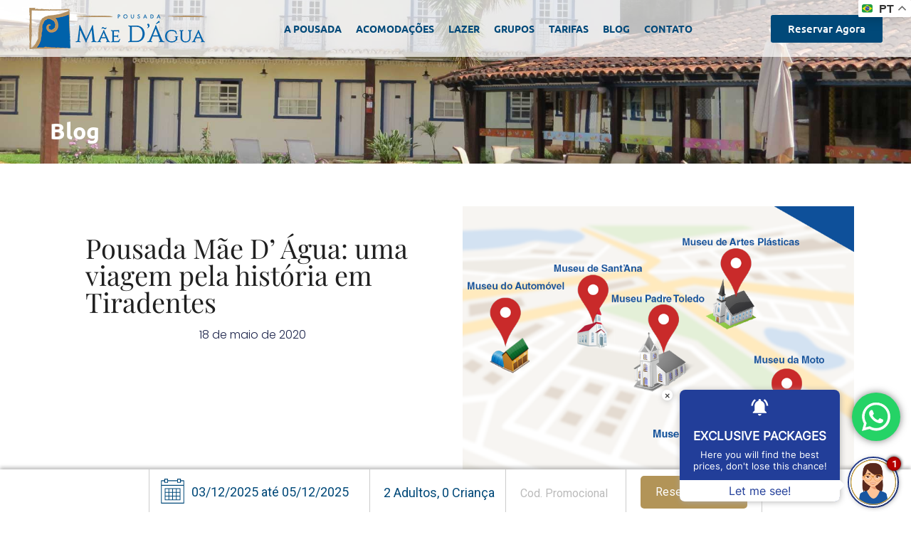

--- FILE ---
content_type: text/html; charset=UTF-8
request_url: https://pousadamaedagua.com.br/pousada-mae-d-agua-uma-viagem-pela-historia-em-tiradentes/
body_size: 21023
content:
<!doctype html>
<html lang="pt-BR">
<head>
	<meta charset="UTF-8">
	<meta name="viewport" content="width=device-width, initial-scale=1">
	<link rel="profile" href="https://gmpg.org/xfn/11">
	<meta name='robots' content='index, follow, max-image-preview:large, max-snippet:-1, max-video-preview:-1' />
	<style>img:is([sizes="auto" i], [sizes^="auto," i]) { contain-intrinsic-size: 3000px 1500px }</style>
	
	<!-- This site is optimized with the Yoast SEO plugin v24.8.1 - https://yoast.com/wordpress/plugins/seo/ -->
	<title>Pousada Mãe D’ Água: uma viagem pela história em Tiradentes - Pousada Mãe D&#039;Água</title>
	<link rel="canonical" href="https://pousadamaedagua.com.br/pousada-mae-d-agua-uma-viagem-pela-historia-em-tiradentes/" />
	<meta property="og:locale" content="pt_BR" />
	<meta property="og:type" content="article" />
	<meta property="og:title" content="Pousada Mãe D’ Água: uma viagem pela história em Tiradentes - Pousada Mãe D&#039;Água" />
	<meta property="og:description" content="A Pousada Mãe D’ Água, está localizada em frente ao Largo das Forras, no centro histórico, no coração da cidade. Perto de onde tudo acontece, se hospedando aqui você terá várias opções de passeio, podendo fazê-los a pé, em uma prazerosa caminhada pelas ruas e casas de Tiradentes. Devido a nossa localização é possível conhecer [&hellip;]" />
	<meta property="og:url" content="https://pousadamaedagua.com.br/pousada-mae-d-agua-uma-viagem-pela-historia-em-tiradentes/" />
	<meta property="og:site_name" content="Pousada Mãe D&#039;Água" />
	<meta property="article:publisher" content="https://www.facebook.com/pousadamaedagua" />
	<meta property="article:published_time" content="2020-05-18T21:36:30+00:00" />
	<meta property="og:image" content="https://pousadamaedagua.com.br/wp-content/uploads/2020/05/000_dia-dos-museus.png" />
	<meta property="og:image:width" content="800" />
	<meta property="og:image:height" content="800" />
	<meta property="og:image:type" content="image/png" />
	<meta name="author" content="cliente" />
	<meta name="twitter:card" content="summary_large_image" />
	<meta name="twitter:label1" content="Escrito por" />
	<meta name="twitter:data1" content="cliente" />
	<meta name="twitter:label2" content="Est. tempo de leitura" />
	<meta name="twitter:data2" content="2 minutos" />
	<script type="application/ld+json" class="yoast-schema-graph">{"@context":"https://schema.org","@graph":[{"@type":"Article","@id":"https://pousadamaedagua.com.br/pousada-mae-d-agua-uma-viagem-pela-historia-em-tiradentes/#article","isPartOf":{"@id":"https://pousadamaedagua.com.br/pousada-mae-d-agua-uma-viagem-pela-historia-em-tiradentes/"},"author":{"name":"cliente","@id":"https://pousadamaedagua.com.br/#/schema/person/b0fa5297d3b54939425282f85c097a84"},"headline":"Pousada Mãe D’ Água: uma viagem pela história em Tiradentes","datePublished":"2020-05-18T21:36:30+00:00","mainEntityOfPage":{"@id":"https://pousadamaedagua.com.br/pousada-mae-d-agua-uma-viagem-pela-historia-em-tiradentes/"},"wordCount":454,"publisher":{"@id":"https://pousadamaedagua.com.br/#organization"},"image":{"@id":"https://pousadamaedagua.com.br/pousada-mae-d-agua-uma-viagem-pela-historia-em-tiradentes/#primaryimage"},"thumbnailUrl":"https://pousadamaedagua.com.br/wp-content/uploads/2020/05/000_dia-dos-museus.png","inLanguage":"pt-BR"},{"@type":"WebPage","@id":"https://pousadamaedagua.com.br/pousada-mae-d-agua-uma-viagem-pela-historia-em-tiradentes/","url":"https://pousadamaedagua.com.br/pousada-mae-d-agua-uma-viagem-pela-historia-em-tiradentes/","name":"Pousada Mãe D’ Água: uma viagem pela história em Tiradentes - Pousada Mãe D&#039;Água","isPartOf":{"@id":"https://pousadamaedagua.com.br/#website"},"primaryImageOfPage":{"@id":"https://pousadamaedagua.com.br/pousada-mae-d-agua-uma-viagem-pela-historia-em-tiradentes/#primaryimage"},"image":{"@id":"https://pousadamaedagua.com.br/pousada-mae-d-agua-uma-viagem-pela-historia-em-tiradentes/#primaryimage"},"thumbnailUrl":"https://pousadamaedagua.com.br/wp-content/uploads/2020/05/000_dia-dos-museus.png","datePublished":"2020-05-18T21:36:30+00:00","inLanguage":"pt-BR","potentialAction":[{"@type":"ReadAction","target":["https://pousadamaedagua.com.br/pousada-mae-d-agua-uma-viagem-pela-historia-em-tiradentes/"]}]},{"@type":"ImageObject","inLanguage":"pt-BR","@id":"https://pousadamaedagua.com.br/pousada-mae-d-agua-uma-viagem-pela-historia-em-tiradentes/#primaryimage","url":"https://pousadamaedagua.com.br/wp-content/uploads/2020/05/000_dia-dos-museus.png","contentUrl":"https://pousadamaedagua.com.br/wp-content/uploads/2020/05/000_dia-dos-museus.png","width":800,"height":800},{"@type":"WebSite","@id":"https://pousadamaedagua.com.br/#website","url":"https://pousadamaedagua.com.br/","name":"Pousada Mãe D&#039;Água","description":"","publisher":{"@id":"https://pousadamaedagua.com.br/#organization"},"potentialAction":[{"@type":"SearchAction","target":{"@type":"EntryPoint","urlTemplate":"https://pousadamaedagua.com.br/?s={search_term_string}"},"query-input":{"@type":"PropertyValueSpecification","valueRequired":true,"valueName":"search_term_string"}}],"inLanguage":"pt-BR"},{"@type":"Organization","@id":"https://pousadamaedagua.com.br/#organization","name":"Pousada Mãe D&#039;Água","url":"https://pousadamaedagua.com.br/","logo":{"@type":"ImageObject","inLanguage":"pt-BR","@id":"https://pousadamaedagua.com.br/#/schema/logo/image/","url":"https://pousadamaedagua.com.br/wp-content/uploads/2023/07/logo.jpg","contentUrl":"https://pousadamaedagua.com.br/wp-content/uploads/2023/07/logo.jpg","width":248,"height":59,"caption":"Pousada Mãe D&#039;Água"},"image":{"@id":"https://pousadamaedagua.com.br/#/schema/logo/image/"},"sameAs":["https://www.facebook.com/pousadamaedagua","https://www.instagram.com/pousadamaedagua/"]},{"@type":"Person","@id":"https://pousadamaedagua.com.br/#/schema/person/b0fa5297d3b54939425282f85c097a84","name":"cliente","url":"https://pousadamaedagua.com.br/author/cliente/"}]}</script>
	<!-- / Yoast SEO plugin. -->


<link rel="alternate" type="application/rss+xml" title="Feed para Pousada Mãe D&#039;Água &raquo;" href="https://pousadamaedagua.com.br/feed/" />
<link rel="alternate" type="application/rss+xml" title="Feed de comentários para Pousada Mãe D&#039;Água &raquo;" href="https://pousadamaedagua.com.br/comments/feed/" />
<link rel="alternate" type="application/rss+xml" title="Feed de comentários para Pousada Mãe D&#039;Água &raquo; Pousada Mãe D’ Água: uma viagem pela história em Tiradentes" href="https://pousadamaedagua.com.br/pousada-mae-d-agua-uma-viagem-pela-historia-em-tiradentes/feed/" />
<script>
window._wpemojiSettings = {"baseUrl":"https:\/\/s.w.org\/images\/core\/emoji\/16.0.1\/72x72\/","ext":".png","svgUrl":"https:\/\/s.w.org\/images\/core\/emoji\/16.0.1\/svg\/","svgExt":".svg","source":{"concatemoji":"https:\/\/pousadamaedagua.com.br\/wp-includes\/js\/wp-emoji-release.min.js?ver=6.8.3"}};
/*! This file is auto-generated */
!function(s,n){var o,i,e;function c(e){try{var t={supportTests:e,timestamp:(new Date).valueOf()};sessionStorage.setItem(o,JSON.stringify(t))}catch(e){}}function p(e,t,n){e.clearRect(0,0,e.canvas.width,e.canvas.height),e.fillText(t,0,0);var t=new Uint32Array(e.getImageData(0,0,e.canvas.width,e.canvas.height).data),a=(e.clearRect(0,0,e.canvas.width,e.canvas.height),e.fillText(n,0,0),new Uint32Array(e.getImageData(0,0,e.canvas.width,e.canvas.height).data));return t.every(function(e,t){return e===a[t]})}function u(e,t){e.clearRect(0,0,e.canvas.width,e.canvas.height),e.fillText(t,0,0);for(var n=e.getImageData(16,16,1,1),a=0;a<n.data.length;a++)if(0!==n.data[a])return!1;return!0}function f(e,t,n,a){switch(t){case"flag":return n(e,"\ud83c\udff3\ufe0f\u200d\u26a7\ufe0f","\ud83c\udff3\ufe0f\u200b\u26a7\ufe0f")?!1:!n(e,"\ud83c\udde8\ud83c\uddf6","\ud83c\udde8\u200b\ud83c\uddf6")&&!n(e,"\ud83c\udff4\udb40\udc67\udb40\udc62\udb40\udc65\udb40\udc6e\udb40\udc67\udb40\udc7f","\ud83c\udff4\u200b\udb40\udc67\u200b\udb40\udc62\u200b\udb40\udc65\u200b\udb40\udc6e\u200b\udb40\udc67\u200b\udb40\udc7f");case"emoji":return!a(e,"\ud83e\udedf")}return!1}function g(e,t,n,a){var r="undefined"!=typeof WorkerGlobalScope&&self instanceof WorkerGlobalScope?new OffscreenCanvas(300,150):s.createElement("canvas"),o=r.getContext("2d",{willReadFrequently:!0}),i=(o.textBaseline="top",o.font="600 32px Arial",{});return e.forEach(function(e){i[e]=t(o,e,n,a)}),i}function t(e){var t=s.createElement("script");t.src=e,t.defer=!0,s.head.appendChild(t)}"undefined"!=typeof Promise&&(o="wpEmojiSettingsSupports",i=["flag","emoji"],n.supports={everything:!0,everythingExceptFlag:!0},e=new Promise(function(e){s.addEventListener("DOMContentLoaded",e,{once:!0})}),new Promise(function(t){var n=function(){try{var e=JSON.parse(sessionStorage.getItem(o));if("object"==typeof e&&"number"==typeof e.timestamp&&(new Date).valueOf()<e.timestamp+604800&&"object"==typeof e.supportTests)return e.supportTests}catch(e){}return null}();if(!n){if("undefined"!=typeof Worker&&"undefined"!=typeof OffscreenCanvas&&"undefined"!=typeof URL&&URL.createObjectURL&&"undefined"!=typeof Blob)try{var e="postMessage("+g.toString()+"("+[JSON.stringify(i),f.toString(),p.toString(),u.toString()].join(",")+"));",a=new Blob([e],{type:"text/javascript"}),r=new Worker(URL.createObjectURL(a),{name:"wpTestEmojiSupports"});return void(r.onmessage=function(e){c(n=e.data),r.terminate(),t(n)})}catch(e){}c(n=g(i,f,p,u))}t(n)}).then(function(e){for(var t in e)n.supports[t]=e[t],n.supports.everything=n.supports.everything&&n.supports[t],"flag"!==t&&(n.supports.everythingExceptFlag=n.supports.everythingExceptFlag&&n.supports[t]);n.supports.everythingExceptFlag=n.supports.everythingExceptFlag&&!n.supports.flag,n.DOMReady=!1,n.readyCallback=function(){n.DOMReady=!0}}).then(function(){return e}).then(function(){var e;n.supports.everything||(n.readyCallback(),(e=n.source||{}).concatemoji?t(e.concatemoji):e.wpemoji&&e.twemoji&&(t(e.twemoji),t(e.wpemoji)))}))}((window,document),window._wpemojiSettings);
</script>
<link rel='stylesheet' id='ht_ctc_main_css-css' href='https://pousadamaedagua.com.br/wp-content/plugins/click-to-chat-for-whatsapp/new/inc/assets/css/main.css?ver=4.20' media='all' />
<style id='wp-emoji-styles-inline-css'>

	img.wp-smiley, img.emoji {
		display: inline !important;
		border: none !important;
		box-shadow: none !important;
		height: 1em !important;
		width: 1em !important;
		margin: 0 0.07em !important;
		vertical-align: -0.1em !important;
		background: none !important;
		padding: 0 !important;
	}
</style>
<link rel='stylesheet' id='wp-block-library-css' href='https://pousadamaedagua.com.br/wp-includes/css/dist/block-library/style.min.css?ver=6.8.3' media='all' />
<link rel='stylesheet' id='jet-engine-frontend-css' href='https://pousadamaedagua.com.br/wp-content/plugins/jet-engine/assets/css/frontend.css?ver=3.6.6.1' media='all' />
<style id='global-styles-inline-css'>
:root{--wp--preset--aspect-ratio--square: 1;--wp--preset--aspect-ratio--4-3: 4/3;--wp--preset--aspect-ratio--3-4: 3/4;--wp--preset--aspect-ratio--3-2: 3/2;--wp--preset--aspect-ratio--2-3: 2/3;--wp--preset--aspect-ratio--16-9: 16/9;--wp--preset--aspect-ratio--9-16: 9/16;--wp--preset--color--black: #000000;--wp--preset--color--cyan-bluish-gray: #abb8c3;--wp--preset--color--white: #ffffff;--wp--preset--color--pale-pink: #f78da7;--wp--preset--color--vivid-red: #cf2e2e;--wp--preset--color--luminous-vivid-orange: #ff6900;--wp--preset--color--luminous-vivid-amber: #fcb900;--wp--preset--color--light-green-cyan: #7bdcb5;--wp--preset--color--vivid-green-cyan: #00d084;--wp--preset--color--pale-cyan-blue: #8ed1fc;--wp--preset--color--vivid-cyan-blue: #0693e3;--wp--preset--color--vivid-purple: #9b51e0;--wp--preset--gradient--vivid-cyan-blue-to-vivid-purple: linear-gradient(135deg,rgba(6,147,227,1) 0%,rgb(155,81,224) 100%);--wp--preset--gradient--light-green-cyan-to-vivid-green-cyan: linear-gradient(135deg,rgb(122,220,180) 0%,rgb(0,208,130) 100%);--wp--preset--gradient--luminous-vivid-amber-to-luminous-vivid-orange: linear-gradient(135deg,rgba(252,185,0,1) 0%,rgba(255,105,0,1) 100%);--wp--preset--gradient--luminous-vivid-orange-to-vivid-red: linear-gradient(135deg,rgba(255,105,0,1) 0%,rgb(207,46,46) 100%);--wp--preset--gradient--very-light-gray-to-cyan-bluish-gray: linear-gradient(135deg,rgb(238,238,238) 0%,rgb(169,184,195) 100%);--wp--preset--gradient--cool-to-warm-spectrum: linear-gradient(135deg,rgb(74,234,220) 0%,rgb(151,120,209) 20%,rgb(207,42,186) 40%,rgb(238,44,130) 60%,rgb(251,105,98) 80%,rgb(254,248,76) 100%);--wp--preset--gradient--blush-light-purple: linear-gradient(135deg,rgb(255,206,236) 0%,rgb(152,150,240) 100%);--wp--preset--gradient--blush-bordeaux: linear-gradient(135deg,rgb(254,205,165) 0%,rgb(254,45,45) 50%,rgb(107,0,62) 100%);--wp--preset--gradient--luminous-dusk: linear-gradient(135deg,rgb(255,203,112) 0%,rgb(199,81,192) 50%,rgb(65,88,208) 100%);--wp--preset--gradient--pale-ocean: linear-gradient(135deg,rgb(255,245,203) 0%,rgb(182,227,212) 50%,rgb(51,167,181) 100%);--wp--preset--gradient--electric-grass: linear-gradient(135deg,rgb(202,248,128) 0%,rgb(113,206,126) 100%);--wp--preset--gradient--midnight: linear-gradient(135deg,rgb(2,3,129) 0%,rgb(40,116,252) 100%);--wp--preset--font-size--small: 13px;--wp--preset--font-size--medium: 20px;--wp--preset--font-size--large: 36px;--wp--preset--font-size--x-large: 42px;--wp--preset--spacing--20: 0.44rem;--wp--preset--spacing--30: 0.67rem;--wp--preset--spacing--40: 1rem;--wp--preset--spacing--50: 1.5rem;--wp--preset--spacing--60: 2.25rem;--wp--preset--spacing--70: 3.38rem;--wp--preset--spacing--80: 5.06rem;--wp--preset--shadow--natural: 6px 6px 9px rgba(0, 0, 0, 0.2);--wp--preset--shadow--deep: 12px 12px 50px rgba(0, 0, 0, 0.4);--wp--preset--shadow--sharp: 6px 6px 0px rgba(0, 0, 0, 0.2);--wp--preset--shadow--outlined: 6px 6px 0px -3px rgba(255, 255, 255, 1), 6px 6px rgba(0, 0, 0, 1);--wp--preset--shadow--crisp: 6px 6px 0px rgba(0, 0, 0, 1);}:root { --wp--style--global--content-size: 800px;--wp--style--global--wide-size: 1200px; }:where(body) { margin: 0; }.wp-site-blocks > .alignleft { float: left; margin-right: 2em; }.wp-site-blocks > .alignright { float: right; margin-left: 2em; }.wp-site-blocks > .aligncenter { justify-content: center; margin-left: auto; margin-right: auto; }:where(.wp-site-blocks) > * { margin-block-start: 24px; margin-block-end: 0; }:where(.wp-site-blocks) > :first-child { margin-block-start: 0; }:where(.wp-site-blocks) > :last-child { margin-block-end: 0; }:root { --wp--style--block-gap: 24px; }:root :where(.is-layout-flow) > :first-child{margin-block-start: 0;}:root :where(.is-layout-flow) > :last-child{margin-block-end: 0;}:root :where(.is-layout-flow) > *{margin-block-start: 24px;margin-block-end: 0;}:root :where(.is-layout-constrained) > :first-child{margin-block-start: 0;}:root :where(.is-layout-constrained) > :last-child{margin-block-end: 0;}:root :where(.is-layout-constrained) > *{margin-block-start: 24px;margin-block-end: 0;}:root :where(.is-layout-flex){gap: 24px;}:root :where(.is-layout-grid){gap: 24px;}.is-layout-flow > .alignleft{float: left;margin-inline-start: 0;margin-inline-end: 2em;}.is-layout-flow > .alignright{float: right;margin-inline-start: 2em;margin-inline-end: 0;}.is-layout-flow > .aligncenter{margin-left: auto !important;margin-right: auto !important;}.is-layout-constrained > .alignleft{float: left;margin-inline-start: 0;margin-inline-end: 2em;}.is-layout-constrained > .alignright{float: right;margin-inline-start: 2em;margin-inline-end: 0;}.is-layout-constrained > .aligncenter{margin-left: auto !important;margin-right: auto !important;}.is-layout-constrained > :where(:not(.alignleft):not(.alignright):not(.alignfull)){max-width: var(--wp--style--global--content-size);margin-left: auto !important;margin-right: auto !important;}.is-layout-constrained > .alignwide{max-width: var(--wp--style--global--wide-size);}body .is-layout-flex{display: flex;}.is-layout-flex{flex-wrap: wrap;align-items: center;}.is-layout-flex > :is(*, div){margin: 0;}body .is-layout-grid{display: grid;}.is-layout-grid > :is(*, div){margin: 0;}body{padding-top: 0px;padding-right: 0px;padding-bottom: 0px;padding-left: 0px;}a:where(:not(.wp-element-button)){text-decoration: underline;}:root :where(.wp-element-button, .wp-block-button__link){background-color: #32373c;border-width: 0;color: #fff;font-family: inherit;font-size: inherit;line-height: inherit;padding: calc(0.667em + 2px) calc(1.333em + 2px);text-decoration: none;}.has-black-color{color: var(--wp--preset--color--black) !important;}.has-cyan-bluish-gray-color{color: var(--wp--preset--color--cyan-bluish-gray) !important;}.has-white-color{color: var(--wp--preset--color--white) !important;}.has-pale-pink-color{color: var(--wp--preset--color--pale-pink) !important;}.has-vivid-red-color{color: var(--wp--preset--color--vivid-red) !important;}.has-luminous-vivid-orange-color{color: var(--wp--preset--color--luminous-vivid-orange) !important;}.has-luminous-vivid-amber-color{color: var(--wp--preset--color--luminous-vivid-amber) !important;}.has-light-green-cyan-color{color: var(--wp--preset--color--light-green-cyan) !important;}.has-vivid-green-cyan-color{color: var(--wp--preset--color--vivid-green-cyan) !important;}.has-pale-cyan-blue-color{color: var(--wp--preset--color--pale-cyan-blue) !important;}.has-vivid-cyan-blue-color{color: var(--wp--preset--color--vivid-cyan-blue) !important;}.has-vivid-purple-color{color: var(--wp--preset--color--vivid-purple) !important;}.has-black-background-color{background-color: var(--wp--preset--color--black) !important;}.has-cyan-bluish-gray-background-color{background-color: var(--wp--preset--color--cyan-bluish-gray) !important;}.has-white-background-color{background-color: var(--wp--preset--color--white) !important;}.has-pale-pink-background-color{background-color: var(--wp--preset--color--pale-pink) !important;}.has-vivid-red-background-color{background-color: var(--wp--preset--color--vivid-red) !important;}.has-luminous-vivid-orange-background-color{background-color: var(--wp--preset--color--luminous-vivid-orange) !important;}.has-luminous-vivid-amber-background-color{background-color: var(--wp--preset--color--luminous-vivid-amber) !important;}.has-light-green-cyan-background-color{background-color: var(--wp--preset--color--light-green-cyan) !important;}.has-vivid-green-cyan-background-color{background-color: var(--wp--preset--color--vivid-green-cyan) !important;}.has-pale-cyan-blue-background-color{background-color: var(--wp--preset--color--pale-cyan-blue) !important;}.has-vivid-cyan-blue-background-color{background-color: var(--wp--preset--color--vivid-cyan-blue) !important;}.has-vivid-purple-background-color{background-color: var(--wp--preset--color--vivid-purple) !important;}.has-black-border-color{border-color: var(--wp--preset--color--black) !important;}.has-cyan-bluish-gray-border-color{border-color: var(--wp--preset--color--cyan-bluish-gray) !important;}.has-white-border-color{border-color: var(--wp--preset--color--white) !important;}.has-pale-pink-border-color{border-color: var(--wp--preset--color--pale-pink) !important;}.has-vivid-red-border-color{border-color: var(--wp--preset--color--vivid-red) !important;}.has-luminous-vivid-orange-border-color{border-color: var(--wp--preset--color--luminous-vivid-orange) !important;}.has-luminous-vivid-amber-border-color{border-color: var(--wp--preset--color--luminous-vivid-amber) !important;}.has-light-green-cyan-border-color{border-color: var(--wp--preset--color--light-green-cyan) !important;}.has-vivid-green-cyan-border-color{border-color: var(--wp--preset--color--vivid-green-cyan) !important;}.has-pale-cyan-blue-border-color{border-color: var(--wp--preset--color--pale-cyan-blue) !important;}.has-vivid-cyan-blue-border-color{border-color: var(--wp--preset--color--vivid-cyan-blue) !important;}.has-vivid-purple-border-color{border-color: var(--wp--preset--color--vivid-purple) !important;}.has-vivid-cyan-blue-to-vivid-purple-gradient-background{background: var(--wp--preset--gradient--vivid-cyan-blue-to-vivid-purple) !important;}.has-light-green-cyan-to-vivid-green-cyan-gradient-background{background: var(--wp--preset--gradient--light-green-cyan-to-vivid-green-cyan) !important;}.has-luminous-vivid-amber-to-luminous-vivid-orange-gradient-background{background: var(--wp--preset--gradient--luminous-vivid-amber-to-luminous-vivid-orange) !important;}.has-luminous-vivid-orange-to-vivid-red-gradient-background{background: var(--wp--preset--gradient--luminous-vivid-orange-to-vivid-red) !important;}.has-very-light-gray-to-cyan-bluish-gray-gradient-background{background: var(--wp--preset--gradient--very-light-gray-to-cyan-bluish-gray) !important;}.has-cool-to-warm-spectrum-gradient-background{background: var(--wp--preset--gradient--cool-to-warm-spectrum) !important;}.has-blush-light-purple-gradient-background{background: var(--wp--preset--gradient--blush-light-purple) !important;}.has-blush-bordeaux-gradient-background{background: var(--wp--preset--gradient--blush-bordeaux) !important;}.has-luminous-dusk-gradient-background{background: var(--wp--preset--gradient--luminous-dusk) !important;}.has-pale-ocean-gradient-background{background: var(--wp--preset--gradient--pale-ocean) !important;}.has-electric-grass-gradient-background{background: var(--wp--preset--gradient--electric-grass) !important;}.has-midnight-gradient-background{background: var(--wp--preset--gradient--midnight) !important;}.has-small-font-size{font-size: var(--wp--preset--font-size--small) !important;}.has-medium-font-size{font-size: var(--wp--preset--font-size--medium) !important;}.has-large-font-size{font-size: var(--wp--preset--font-size--large) !important;}.has-x-large-font-size{font-size: var(--wp--preset--font-size--x-large) !important;}
:root :where(.wp-block-pullquote){font-size: 1.5em;line-height: 1.6;}
</style>
<link rel='stylesheet' id='cmplz-general-css' href='https://pousadamaedagua.com.br/wp-content/plugins/complianz-gdpr/assets/css/cookieblocker.min.css?ver=1743699852' media='all' />
<link rel='stylesheet' id='hello-elementor-css' href='https://pousadamaedagua.com.br/wp-content/themes/hello-elementor/style.min.css?ver=3.3.0' media='all' />
<link rel='stylesheet' id='hello-elementor-theme-style-css' href='https://pousadamaedagua.com.br/wp-content/themes/hello-elementor/theme.min.css?ver=3.3.0' media='all' />
<link rel='stylesheet' id='hello-elementor-header-footer-css' href='https://pousadamaedagua.com.br/wp-content/themes/hello-elementor/header-footer.min.css?ver=3.3.0' media='all' />
<link rel='stylesheet' id='elementor-frontend-css' href='https://pousadamaedagua.com.br/wp-content/plugins/elementor/assets/css/frontend.min.css?ver=3.28.3' media='all' />
<link rel='stylesheet' id='widget-image-css' href='https://pousadamaedagua.com.br/wp-content/plugins/elementor/assets/css/widget-image.min.css?ver=3.28.3' media='all' />
<link rel='stylesheet' id='widget-nav-menu-css' href='https://pousadamaedagua.com.br/wp-content/plugins/elementor-pro/assets/css/widget-nav-menu.min.css?ver=3.28.2' media='all' />
<link rel='stylesheet' id='e-sticky-css' href='https://pousadamaedagua.com.br/wp-content/plugins/elementor-pro/assets/css/modules/sticky.min.css?ver=3.28.2' media='all' />
<link rel='stylesheet' id='widget-heading-css' href='https://pousadamaedagua.com.br/wp-content/plugins/elementor/assets/css/widget-heading.min.css?ver=3.28.3' media='all' />
<link rel='stylesheet' id='widget-icon-list-css' href='https://pousadamaedagua.com.br/wp-content/plugins/elementor/assets/css/widget-icon-list.min.css?ver=3.28.3' media='all' />
<link rel='stylesheet' id='widget-social-icons-css' href='https://pousadamaedagua.com.br/wp-content/plugins/elementor/assets/css/widget-social-icons.min.css?ver=3.28.3' media='all' />
<link rel='stylesheet' id='e-apple-webkit-css' href='https://pousadamaedagua.com.br/wp-content/plugins/elementor/assets/css/conditionals/apple-webkit.min.css?ver=3.28.3' media='all' />
<link rel='stylesheet' id='widget-post-info-css' href='https://pousadamaedagua.com.br/wp-content/plugins/elementor-pro/assets/css/widget-post-info.min.css?ver=3.28.2' media='all' />
<link rel='stylesheet' id='widget-divider-css' href='https://pousadamaedagua.com.br/wp-content/plugins/elementor/assets/css/widget-divider.min.css?ver=3.28.3' media='all' />
<link rel='stylesheet' id='widget-post-navigation-css' href='https://pousadamaedagua.com.br/wp-content/plugins/elementor-pro/assets/css/widget-post-navigation.min.css?ver=3.28.2' media='all' />
<link rel='stylesheet' id='widget-posts-css' href='https://pousadamaedagua.com.br/wp-content/plugins/elementor-pro/assets/css/widget-posts.min.css?ver=3.28.2' media='all' />
<link rel='stylesheet' id='elementor-post-10-css' href='https://pousadamaedagua.com.br/wp-content/uploads/elementor/css/post-10.css?ver=1743701913' media='all' />
<link rel='stylesheet' id='elementor-post-50-css' href='https://pousadamaedagua.com.br/wp-content/uploads/elementor/css/post-50.css?ver=1743701914' media='all' />
<link rel='stylesheet' id='elementor-post-113-css' href='https://pousadamaedagua.com.br/wp-content/uploads/elementor/css/post-113.css?ver=1743701914' media='all' />
<link rel='stylesheet' id='elementor-post-2018-css' href='https://pousadamaedagua.com.br/wp-content/uploads/elementor/css/post-2018.css?ver=1743704135' media='all' />
<link rel='stylesheet' id='jquery-flatpickr-style-css' href='https://pousadamaedagua.com.br/wp-content/plugins/wp-booking-engine/views/fixed/css/flatpickr.min.css?ver=6.8.3' media='all' />
<link rel='stylesheet' id='omnibees-style-be-css' href='https://pousadamaedagua.com.br/wp-content/plugins/wp-booking-engine/views/fixed/css/style.css?ver=6.8.3' media='all' />
<link rel='stylesheet' id='elementor-gf-local-ubuntu-css' href='https://pousadamaedagua.com.br/wp-content/uploads/elementor/google-fonts/css/ubuntu.css?ver=1743700606' media='all' />
<link rel='stylesheet' id='elementor-gf-local-playfairdisplay-css' href='https://pousadamaedagua.com.br/wp-content/uploads/elementor/google-fonts/css/playfairdisplay.css?ver=1743700602' media='all' />
<link rel='stylesheet' id='elementor-gf-local-poppins-css' href='https://pousadamaedagua.com.br/wp-content/uploads/elementor/google-fonts/css/poppins.css?ver=1743700617' media='all' />
<script src="https://pousadamaedagua.com.br/wp-includes/js/jquery/jquery.min.js?ver=3.7.1" id="jquery-core-js"></script>
<script src="https://pousadamaedagua.com.br/wp-includes/js/jquery/jquery-migrate.min.js?ver=3.4.1" id="jquery-migrate-js"></script>
<script src="https://pousadamaedagua.com.br/wp-content/plugins/wp-booking-engine/views/fixed/js/flatpickr.min.js?ver=1" id="flatpickr-omnibees-js"></script>
<script src="https://pousadamaedagua.com.br/wp-content/plugins/wp-booking-engine/views/fixed/js/location/pt.js?ver=1" id="location-flatpickr-script-js"></script>
<link rel="https://api.w.org/" href="https://pousadamaedagua.com.br/wp-json/" /><link rel="alternate" title="JSON" type="application/json" href="https://pousadamaedagua.com.br/wp-json/wp/v2/posts/1596" /><link rel="EditURI" type="application/rsd+xml" title="RSD" href="https://pousadamaedagua.com.br/xmlrpc.php?rsd" />
<meta name="generator" content="WordPress 6.8.3" />
<link rel='shortlink' href='https://pousadamaedagua.com.br/?p=1596' />
<link rel="alternate" title="oEmbed (JSON)" type="application/json+oembed" href="https://pousadamaedagua.com.br/wp-json/oembed/1.0/embed?url=https%3A%2F%2Fpousadamaedagua.com.br%2Fpousada-mae-d-agua-uma-viagem-pela-historia-em-tiradentes%2F" />
<link rel="alternate" title="oEmbed (XML)" type="text/xml+oembed" href="https://pousadamaedagua.com.br/wp-json/oembed/1.0/embed?url=https%3A%2F%2Fpousadamaedagua.com.br%2Fpousada-mae-d-agua-uma-viagem-pela-historia-em-tiradentes%2F&#038;format=xml" />
<!-- INÍCIO CÓDIGO ASKSUITE -->
<script id="script-infochat" src="https://cdn.asksuite.com/infochat.js?dataConfig=https://control.asksuite.com/api/companies/hotel-pousada-mae-dagua"></script>
<!-- FIM CÓDIGO ASKSUITE -->

<!-- Google tag (gtag.js) -->
<script async src="https://www.googletagmanager.com/gtag/js?id=G-4M9JBPMN3G"></script>
<script>
  window.dataLayer = window.dataLayer || [];
  function gtag(){dataLayer.push(arguments);}
  gtag('js', new Date());

  gtag('config', 'G-4M9JBPMN3G');
</script>
<!-- Google Tag Manager -->
<script>(function(w,d,s,l,i){w[l]=w[l]||[];w[l].push({'gtm.start':
new Date().getTime(),event:'gtm.js'});var f=d.getElementsByTagName(s)[0],
j=d.createElement(s),dl=l!='dataLayer'?'&l='+l:'';j.async=true;j.src=
'https://www.googletagmanager.com/gtm.js?id='+i+dl;f.parentNode.insertBefore(j,f);
})(window,document,'script','dataLayer','GTM-K7VFMLG5');</script>
<!-- End Google Tag Manager --><meta name="generator" content="Elementor 3.28.3; features: e_font_icon_svg, e_local_google_fonts; settings: css_print_method-external, google_font-enabled, font_display-swap">
			<style>
				.e-con.e-parent:nth-of-type(n+4):not(.e-lazyloaded):not(.e-no-lazyload),
				.e-con.e-parent:nth-of-type(n+4):not(.e-lazyloaded):not(.e-no-lazyload) * {
					background-image: none !important;
				}
				@media screen and (max-height: 1024px) {
					.e-con.e-parent:nth-of-type(n+3):not(.e-lazyloaded):not(.e-no-lazyload),
					.e-con.e-parent:nth-of-type(n+3):not(.e-lazyloaded):not(.e-no-lazyload) * {
						background-image: none !important;
					}
				}
				@media screen and (max-height: 640px) {
					.e-con.e-parent:nth-of-type(n+2):not(.e-lazyloaded):not(.e-no-lazyload),
					.e-con.e-parent:nth-of-type(n+2):not(.e-lazyloaded):not(.e-no-lazyload) * {
						background-image: none !important;
					}
				}
			</style>
			<!-- Google Tag Manager -->
<script>(function(w,d,s,l,i){w[l]=w[l]||[];w[l].push({'gtm.start':
new Date().getTime(),event:'gtm.js'});var f=d.getElementsByTagName(s)[0],
j=d.createElement(s),dl=l!='dataLayer'?'&l='+l:'';j.async=true;j.src=
'https://www.googletagmanager.com/gtm.js?id='+i+dl;f.parentNode.insertBefore(j,f);
})(window,document,'script','dataLayer','GTM-MT6272LJ');</script>
<!-- End Google Tag Manager --><link rel="icon" href="https://pousadamaedagua.com.br/wp-content/uploads/2023/07/favicon.png" sizes="32x32" />
<link rel="icon" href="https://pousadamaedagua.com.br/wp-content/uploads/2023/07/favicon.png" sizes="192x192" />
<link rel="apple-touch-icon" href="https://pousadamaedagua.com.br/wp-content/uploads/2023/07/favicon.png" />
<meta name="msapplication-TileImage" content="https://pousadamaedagua.com.br/wp-content/uploads/2023/07/favicon.png" />
		<style id="wp-custom-css">
			body {
    margin-bottom: 60px !important;
}

.motor-reserva #aviso-reserva {
	display: none !important;
}

/*Mudança da Mangeira */

.gt_float_switcher img {
    width: 15px!important;
}

.gt_float_switcher {
    font-size: 16px !important;
}

.gt_float_switcher .gt-selected .gt-current-lang {
    padding: 0px 5px!important;
}


div#gt_float_wrapper {
    top: 0px!important;
    right: 0px!important;
}		</style>
		</head>
<body class="wp-singular post-template-default single single-post postid-1596 single-format-standard wp-custom-logo wp-embed-responsive wp-theme-hello-elementor theme-default elementor-default elementor-kit-10 elementor-page-2018">

<!-- Google Tag Manager (noscript) -->
<noscript><iframe src="https://www.googletagmanager.com/ns.html?id=GTM-K7VFMLG5"
height="0" width="0" style="display:none;visibility:hidden"></iframe></noscript>
<!-- End Google Tag Manager (noscript) --><!-- Google Tag Manager (noscript) -->
<noscript><iframe src="https://www.googletagmanager.com/ns.html?id=GTM-MT6272LJ"
height="0" width="0" style="display:none;visibility:hidden"></iframe></noscript>
<!-- End Google Tag Manager (noscript) -->
<a class="skip-link screen-reader-text" href="#content">Ir para o conteúdo</a>

		<div data-elementor-type="header" data-elementor-id="50" class="elementor elementor-50 elementor-location-header" data-elementor-post-type="elementor_library">
			<div class="elementor-element elementor-element-271caa2 e-flex e-con-boxed e-con e-parent" data-id="271caa2" data-element_type="container" data-settings="{&quot;background_background&quot;:&quot;classic&quot;,&quot;sticky&quot;:&quot;top&quot;,&quot;sticky_on&quot;:[&quot;desktop&quot;,&quot;tablet&quot;,&quot;mobile&quot;],&quot;sticky_offset&quot;:0,&quot;sticky_effects_offset&quot;:0,&quot;sticky_anchor_link_offset&quot;:0}">
					<div class="e-con-inner">
				<div class="elementor-element elementor-element-1c40829 elementor-widget elementor-widget-image" data-id="1c40829" data-element_type="widget" data-widget_type="image.default">
				<div class="elementor-widget-container">
																<a href="https://pousadamaedagua.com.br">
							<img width="248" height="58" src="https://pousadamaedagua.com.br/wp-content/uploads/2023/07/logo-mae-dagua.png" class="attachment-large size-large wp-image-2193" alt="" />								</a>
															</div>
				</div>
				<div class="elementor-element elementor-element-a9de51f elementor-nav-menu--stretch elementor-nav-menu--dropdown-tablet elementor-nav-menu__text-align-aside elementor-nav-menu--toggle elementor-nav-menu--burger elementor-widget elementor-widget-nav-menu" data-id="a9de51f" data-element_type="widget" data-settings="{&quot;full_width&quot;:&quot;stretch&quot;,&quot;layout&quot;:&quot;horizontal&quot;,&quot;submenu_icon&quot;:{&quot;value&quot;:&quot;&lt;svg class=\&quot;e-font-icon-svg e-fas-caret-down\&quot; viewBox=\&quot;0 0 320 512\&quot; xmlns=\&quot;http:\/\/www.w3.org\/2000\/svg\&quot;&gt;&lt;path d=\&quot;M31.3 192h257.3c17.8 0 26.7 21.5 14.1 34.1L174.1 354.8c-7.8 7.8-20.5 7.8-28.3 0L17.2 226.1C4.6 213.5 13.5 192 31.3 192z\&quot;&gt;&lt;\/path&gt;&lt;\/svg&gt;&quot;,&quot;library&quot;:&quot;fa-solid&quot;},&quot;toggle&quot;:&quot;burger&quot;}" data-widget_type="nav-menu.default">
				<div class="elementor-widget-container">
								<nav aria-label="Menu" class="elementor-nav-menu--main elementor-nav-menu__container elementor-nav-menu--layout-horizontal e--pointer-underline e--animation-fade">
				<ul id="menu-1-a9de51f" class="elementor-nav-menu"><li class="menu-item menu-item-type-post_type menu-item-object-page menu-item-34"><a href="https://pousadamaedagua.com.br/a-pousada/" class="elementor-item">A Pousada</a></li>
<li class="menu-item menu-item-type-post_type menu-item-object-page menu-item-35"><a href="https://pousadamaedagua.com.br/nossas-acomodacoes/" class="elementor-item">Acomodações</a></li>
<li class="menu-item menu-item-type-post_type menu-item-object-page menu-item-39"><a href="https://pousadamaedagua.com.br/area-lazer-pousada-mae-dagua/" class="elementor-item">Lazer</a></li>
<li class="menu-item menu-item-type-post_type menu-item-object-page menu-item-37"><a href="https://pousadamaedagua.com.br/grupos/" class="elementor-item">Grupos</a></li>
<li class="menu-item menu-item-type-post_type menu-item-object-page menu-item-41"><a href="https://pousadamaedagua.com.br/tarifas/" class="elementor-item">Tarifas</a></li>
<li class="menu-item menu-item-type-post_type menu-item-object-page menu-item-40"><a href="https://pousadamaedagua.com.br/blog/" class="elementor-item">Blog</a></li>
<li class="menu-item menu-item-type-post_type menu-item-object-page menu-item-36"><a href="https://pousadamaedagua.com.br/contato/" class="elementor-item">Contato</a></li>
</ul>			</nav>
					<div class="elementor-menu-toggle" role="button" tabindex="0" aria-label="Alternar menu" aria-expanded="false">
			<svg aria-hidden="true" role="presentation" class="elementor-menu-toggle__icon--open e-font-icon-svg e-eicon-menu-bar" viewBox="0 0 1000 1000" xmlns="http://www.w3.org/2000/svg"><path d="M104 333H896C929 333 958 304 958 271S929 208 896 208H104C71 208 42 237 42 271S71 333 104 333ZM104 583H896C929 583 958 554 958 521S929 458 896 458H104C71 458 42 487 42 521S71 583 104 583ZM104 833H896C929 833 958 804 958 771S929 708 896 708H104C71 708 42 737 42 771S71 833 104 833Z"></path></svg><svg aria-hidden="true" role="presentation" class="elementor-menu-toggle__icon--close e-font-icon-svg e-eicon-close" viewBox="0 0 1000 1000" xmlns="http://www.w3.org/2000/svg"><path d="M742 167L500 408 258 167C246 154 233 150 217 150 196 150 179 158 167 167 154 179 150 196 150 212 150 229 154 242 171 254L408 500 167 742C138 771 138 800 167 829 196 858 225 858 254 829L496 587 738 829C750 842 767 846 783 846 800 846 817 842 829 829 842 817 846 804 846 783 846 767 842 750 829 737L588 500 833 258C863 229 863 200 833 171 804 137 775 137 742 167Z"></path></svg>		</div>
					<nav class="elementor-nav-menu--dropdown elementor-nav-menu__container" aria-hidden="true">
				<ul id="menu-2-a9de51f" class="elementor-nav-menu"><li class="menu-item menu-item-type-post_type menu-item-object-page menu-item-34"><a href="https://pousadamaedagua.com.br/a-pousada/" class="elementor-item" tabindex="-1">A Pousada</a></li>
<li class="menu-item menu-item-type-post_type menu-item-object-page menu-item-35"><a href="https://pousadamaedagua.com.br/nossas-acomodacoes/" class="elementor-item" tabindex="-1">Acomodações</a></li>
<li class="menu-item menu-item-type-post_type menu-item-object-page menu-item-39"><a href="https://pousadamaedagua.com.br/area-lazer-pousada-mae-dagua/" class="elementor-item" tabindex="-1">Lazer</a></li>
<li class="menu-item menu-item-type-post_type menu-item-object-page menu-item-37"><a href="https://pousadamaedagua.com.br/grupos/" class="elementor-item" tabindex="-1">Grupos</a></li>
<li class="menu-item menu-item-type-post_type menu-item-object-page menu-item-41"><a href="https://pousadamaedagua.com.br/tarifas/" class="elementor-item" tabindex="-1">Tarifas</a></li>
<li class="menu-item menu-item-type-post_type menu-item-object-page menu-item-40"><a href="https://pousadamaedagua.com.br/blog/" class="elementor-item" tabindex="-1">Blog</a></li>
<li class="menu-item menu-item-type-post_type menu-item-object-page menu-item-36"><a href="https://pousadamaedagua.com.br/contato/" class="elementor-item" tabindex="-1">Contato</a></li>
</ul>			</nav>
						</div>
				</div>
				<div class="elementor-element elementor-element-819430a elementor-hidden-tablet elementor-hidden-mobile elementor-widget elementor-widget-button" data-id="819430a" data-element_type="widget" data-widget_type="button.default">
				<div class="elementor-widget-container">
									<div class="elementor-button-wrapper">
					<a class="elementor-button elementor-button-link elementor-size-sm" href="https://book.omnibees.com/hotelresults?q=4466&#038;CheckIn=02032021&#038;CheckOut=03032021&#038;ad=2&#038;rateId=46884&#038;roomTypeId=26191&#038;lang=pt" target="_blank">
						<span class="elementor-button-content-wrapper">
									<span class="elementor-button-text">Reservar Agora</span>
					</span>
					</a>
				</div>
								</div>
				</div>
					</div>
				</div>
				</div>
				<div data-elementor-type="single-post" data-elementor-id="2018" class="elementor elementor-2018 elementor-location-single post-1596 post type-post status-publish format-standard has-post-thumbnail hentry category-sem-categoria" data-elementor-post-type="elementor_library">
			<div class="elementor-element elementor-element-a95314f e-flex e-con-boxed e-con e-parent" data-id="a95314f" data-element_type="container" data-settings="{&quot;background_background&quot;:&quot;classic&quot;}">
					<div class="e-con-inner">
				<div class="elementor-element elementor-element-ddf430a elementor-widget elementor-widget-heading" data-id="ddf430a" data-element_type="widget" data-widget_type="heading.default">
				<div class="elementor-widget-container">
					<h2 class="elementor-heading-title elementor-size-default">Blog</h2>				</div>
				</div>
					</div>
				</div>
		<div class="elementor-element elementor-element-45351e0 e-flex e-con-boxed e-con e-parent" data-id="45351e0" data-element_type="container">
					<div class="e-con-inner">
		<div class="elementor-element elementor-element-996ba08 e-con-full e-flex e-con e-child" data-id="996ba08" data-element_type="container">
				<div class="elementor-element elementor-element-cc73522 elementor-widget elementor-widget-theme-post-title elementor-page-title elementor-widget-heading" data-id="cc73522" data-element_type="widget" data-widget_type="theme-post-title.default">
				<div class="elementor-widget-container">
					<h1 class="elementor-heading-title elementor-size-default">Pousada Mãe D’ Água: uma viagem pela história em Tiradentes</h1>				</div>
				</div>
				<div class="elementor-element elementor-element-62127a36 elementor-align-center elementor-widget elementor-widget-post-info" data-id="62127a36" data-element_type="widget" data-widget_type="post-info.default">
				<div class="elementor-widget-container">
							<ul class="elementor-inline-items elementor-icon-list-items elementor-post-info">
								<li class="elementor-icon-list-item elementor-repeater-item-7f530f1 elementor-inline-item" itemprop="datePublished">
						<a href="https://pousadamaedagua.com.br/2020/05/18/">
														<span class="elementor-icon-list-text elementor-post-info__item elementor-post-info__item--type-date">
										<time>18 de maio de 2020</time>					</span>
									</a>
				</li>
				</ul>
						</div>
				</div>
				</div>
		<div class="elementor-element elementor-element-ae7718e e-con-full e-flex e-con e-child" data-id="ae7718e" data-element_type="container">
				<div class="elementor-element elementor-element-2be55054 elementor-widget elementor-widget-theme-post-featured-image elementor-widget-image" data-id="2be55054" data-element_type="widget" data-widget_type="theme-post-featured-image.default">
				<div class="elementor-widget-container">
															<img width="800" height="800" src="https://pousadamaedagua.com.br/wp-content/uploads/2020/05/000_dia-dos-museus.png" class="attachment-full size-full wp-image-1597" alt="" srcset="https://pousadamaedagua.com.br/wp-content/uploads/2020/05/000_dia-dos-museus.png 800w, https://pousadamaedagua.com.br/wp-content/uploads/2020/05/000_dia-dos-museus-300x300.png 300w, https://pousadamaedagua.com.br/wp-content/uploads/2020/05/000_dia-dos-museus-150x150.png 150w, https://pousadamaedagua.com.br/wp-content/uploads/2020/05/000_dia-dos-museus-768x768.png 768w" sizes="(max-width: 800px) 100vw, 800px" />															</div>
				</div>
				</div>
					</div>
				</div>
		<div class="elementor-element elementor-element-49247cbd e-flex e-con-boxed e-con e-parent" data-id="49247cbd" data-element_type="container">
					<div class="e-con-inner">
				<div class="elementor-element elementor-element-33fbc54e elementor-widget elementor-widget-theme-post-content" data-id="33fbc54e" data-element_type="widget" data-widget_type="theme-post-content.default">
				<div class="elementor-widget-container">
					<p><a href="https://pousadamaedagua.com.br/wp-content/uploads/2020/05/VITRINE_FACEBOOK1.png"><img fetchpriority="high" decoding="async" class="alignnone size-full wp-image-1599" src="https://pousadamaedagua.com.br/wp-content/uploads/2020/05/VITRINE_FACEBOOK1.png" alt="" width="1200" height="627" srcset="https://pousadamaedagua.com.br/wp-content/uploads/2020/05/VITRINE_FACEBOOK1.png 1200w, https://pousadamaedagua.com.br/wp-content/uploads/2020/05/VITRINE_FACEBOOK1-300x157.png 300w, https://pousadamaedagua.com.br/wp-content/uploads/2020/05/VITRINE_FACEBOOK1-1024x535.png 1024w, https://pousadamaedagua.com.br/wp-content/uploads/2020/05/VITRINE_FACEBOOK1-768x401.png 768w" sizes="(max-width: 1200px) 100vw, 1200px" /></a></p>
<p>A <a href="https://www.pousadamaedagua.com.br/">Pousada Mãe D’ Água</a>, está localizada em frente ao Largo das Forras, no centro histórico, no coração da cidade. Perto de onde tudo acontece, se hospedando aqui você terá várias opções de passeio, podendo fazê-los a pé, em uma prazerosa caminhada pelas ruas e casas de Tiradentes.</p>
<p>Devido a nossa localização é possível conhecer todos Museus, em comemoração ao dia Internacional do Museu, vamos contar um pouquinho de cada um:</p>
<p><strong>&#8211; Museu Casa Padre Toledo</strong></p>
<p>Conhecido pelo seu acervo de peças sacras, móveis, pinturas, documentos em casarão do século XVIII que serviu de cenário para a primeira reunião dos Inconfidentes, em 1788.</p>
<p>Maiores informações: (32) 3355-1549</p>
<p><strong>&#8211; Museu de Sant´Ana</strong></p>
<p>Único museu do mundo dedicado a Sant´Ana (Avó de Jesus). Encontro de arte, história e fé. Assim é o Museu de Sant’Ana, guardião de um acervo extraordinário de imagens que expressam o sentimento artístico e religioso do povo brasileiro.</p>
<p>O Museu foi inaugurado no dia 19 de setembro de 2014 e está instalado na antiga Cadeia Pública da cidade de Tiradentes. Abriga 291 imagens de Sant’Ana, a santa protetora dos lares e da família, bem como dos mineradores. São obras brasileiras, de várias regiões do país, eruditas e populares, dos mais variados estilos e técnicas, produzidas em sua maioria por artistas anônimos, entre os séculos XVII e XIX, em materiais diversos.</p>
<p>Maiores informações: (32) 3355-2798</p>
<p><strong>&#8211; Museu da Liturgia</strong></p>
<p>Possui centenas de peças sacras dos séculos XVIII e XX, terminais multimídias e centro educativo, em espaço da liturgia católica. Único dedicado ao tema na América Latina.</p>
<p>Maiores informações: (32) 3355-1552</p>
<p><strong>&#8211; Museu de Artes Plásticas</strong></p>
<p>O Instituto Mário Mendonça possui galerias de arte contemporânea brasileira, salas de desenhos, salão de arte abstrata e a exposição permanente do pintos Mário Mendonça.</p>
<p>Maiores informações: (32) 3355-1260</p>
<p><strong>&#8211; Museu da Moto</strong></p>
<p>Apresenta a evolução da moto, que mistura ficção, criatividade e engenharia. O acervo conta com mais de 90 motocicletas. Aberto em datas programadas.</p>
<p>Maiores informações: (31) 99798-1977</p>
<p><strong>&#8211; Museu da Automóvel</strong></p>
<p>Mais de 50 veículos expostos em um amplo galpão e dividido em três setores: americano, europeu e nacional. Os mais antigos são um Buick Phaeton de 1928 e um Fiat 502 de 1932.</p>
<p>Maiores informações: (32) 3799-8033</p>
<p>Visitar um museu é viajar pelo tempo e pela história daquele local. Estrutura e localização você encontra na <a href="https://www.pousadamaedagua.com.br/">Pousada Mãe D’ Água</a>, em Tiradentes.</p>
<p>Conheça mais: <a href="https://www.pousadamaedagua.com.br/">www.pousadamaedagua.com.br</a></p>
				</div>
				</div>
				<div class="elementor-element elementor-element-e3cfe4f elementor-widget-divider--view-line elementor-widget elementor-widget-divider" data-id="e3cfe4f" data-element_type="widget" data-widget_type="divider.default">
				<div class="elementor-widget-container">
							<div class="elementor-divider">
			<span class="elementor-divider-separator">
						</span>
		</div>
						</div>
				</div>
				<div class="elementor-element elementor-element-4b6ce624 elementor-post-navigation-borders-yes elementor-widget elementor-widget-post-navigation" data-id="4b6ce624" data-element_type="widget" data-widget_type="post-navigation.default">
				<div class="elementor-widget-container">
							<div class="elementor-post-navigation">
			<div class="elementor-post-navigation__prev elementor-post-navigation__link">
				<a href="https://pousadamaedagua.com.br/localizacao-privilegiada-e-voce-em-tiradentes-na-pousada-mae-dagua/" rel="prev"><span class="elementor-post-navigation__link__prev"><span class="post-navigation__prev--label">Anterior</span><span class="post-navigation__prev--title">Localização privilegiada e você em Tiradentes, na Pousada Mãe D´Água</span></span></a>			</div>
							<div class="elementor-post-navigation__separator-wrapper">
					<div class="elementor-post-navigation__separator"></div>
				</div>
						<div class="elementor-post-navigation__next elementor-post-navigation__link">
				<a href="https://pousadamaedagua.com.br/pousada-mae-d-agua-se-prepara-para-reabertura-com-cuidado-seguranca-e-responsabilidade/" rel="next"><span class="elementor-post-navigation__link__next"><span class="post-navigation__next--label">Próximo</span><span class="post-navigation__next--title">Pousada Mãe D’ Água: se prepara para reabertura com cuidado, segurança e responsabilidade</span></span></a>			</div>
		</div>
						</div>
				</div>
					</div>
				</div>
		<div class="elementor-element elementor-element-6b112662 e-flex e-con-boxed e-con e-parent" data-id="6b112662" data-element_type="container">
					<div class="e-con-inner">
				<div class="elementor-element elementor-element-e29bc23 elementor-widget elementor-widget-heading" data-id="e29bc23" data-element_type="widget" data-widget_type="heading.default">
				<div class="elementor-widget-container">
					<h2 class="elementor-heading-title elementor-size-default">Posts Relacionados</h2>				</div>
				</div>
				<div class="elementor-element elementor-element-57550fb3 elementor-grid-3 elementor-grid-tablet-2 elementor-grid-mobile-1 elementor-posts--thumbnail-top elementor-card-shadow-yes elementor-posts__hover-gradient elementor-widget elementor-widget-posts" data-id="57550fb3" data-element_type="widget" data-settings="{&quot;cards_columns&quot;:&quot;3&quot;,&quot;cards_columns_tablet&quot;:&quot;2&quot;,&quot;cards_columns_mobile&quot;:&quot;1&quot;,&quot;cards_row_gap&quot;:{&quot;unit&quot;:&quot;px&quot;,&quot;size&quot;:35,&quot;sizes&quot;:[]},&quot;cards_row_gap_tablet&quot;:{&quot;unit&quot;:&quot;px&quot;,&quot;size&quot;:&quot;&quot;,&quot;sizes&quot;:[]},&quot;cards_row_gap_mobile&quot;:{&quot;unit&quot;:&quot;px&quot;,&quot;size&quot;:&quot;&quot;,&quot;sizes&quot;:[]}}" data-widget_type="posts.cards">
				<div class="elementor-widget-container">
							<div class="elementor-posts-container elementor-posts elementor-posts--skin-cards elementor-grid">
				<article class="elementor-post elementor-grid-item post-2644 post type-post status-publish format-standard has-post-thumbnail hentry category-uncategorized">
			<div class="elementor-post__card">
				<a class="elementor-post__thumbnail__link" href="https://pousadamaedagua.com.br/tem-black-friday-na-pousada-mae-d-agua/" tabindex="-1" ><div class="elementor-post__thumbnail"><img width="1080" height="1080" src="https://pousadamaedagua.com.br/wp-content/uploads/2025/11/1080x1350.png" class="attachment-full size-full wp-image-2645" alt="" decoding="async" srcset="https://pousadamaedagua.com.br/wp-content/uploads/2025/11/1080x1350.png 1080w, https://pousadamaedagua.com.br/wp-content/uploads/2025/11/1080x1350-300x300.png 300w, https://pousadamaedagua.com.br/wp-content/uploads/2025/11/1080x1350-1024x1024.png 1024w, https://pousadamaedagua.com.br/wp-content/uploads/2025/11/1080x1350-150x150.png 150w, https://pousadamaedagua.com.br/wp-content/uploads/2025/11/1080x1350-768x768.png 768w" sizes="(max-width: 1080px) 100vw, 1080px" /></div></a>
				<div class="elementor-post__text">
				<h4 class="elementor-post__title">
			<a href="https://pousadamaedagua.com.br/tem-black-friday-na-pousada-mae-d-agua/" >
				Tem Black Friday na Pousada Mãe D&#8217; Água!			</a>
		</h4>
		
		<a class="elementor-post__read-more" href="https://pousadamaedagua.com.br/tem-black-friday-na-pousada-mae-d-agua/" aria-label="Leia mais sobre Tem Black Friday na Pousada Mãe D&#8217; Água!" tabindex="-1" >
			Leia Mais		</a>

				</div>
					</div>
		</article>
				<article class="elementor-post elementor-grid-item post-2517 post type-post status-publish format-standard has-post-thumbnail hentry category-uncategorized">
			<div class="elementor-post__card">
				<a class="elementor-post__thumbnail__link" href="https://pousadamaedagua.com.br/2025-o-ano-para-aproveitar-tiradentes-na-pousada-mae-d-agua/" tabindex="-1" ><div class="elementor-post__thumbnail"><img width="1920" height="720" src="https://pousadamaedagua.com.br/wp-content/uploads/2025/01/Site-Banner.jpg" class="attachment-full size-full wp-image-2518" alt="" decoding="async" srcset="https://pousadamaedagua.com.br/wp-content/uploads/2025/01/Site-Banner.jpg 1920w, https://pousadamaedagua.com.br/wp-content/uploads/2025/01/Site-Banner-300x113.jpg 300w, https://pousadamaedagua.com.br/wp-content/uploads/2025/01/Site-Banner-1024x384.jpg 1024w, https://pousadamaedagua.com.br/wp-content/uploads/2025/01/Site-Banner-768x288.jpg 768w, https://pousadamaedagua.com.br/wp-content/uploads/2025/01/Site-Banner-1536x576.jpg 1536w" sizes="(max-width: 1920px) 100vw, 1920px" /></div></a>
				<div class="elementor-post__text">
				<h4 class="elementor-post__title">
			<a href="https://pousadamaedagua.com.br/2025-o-ano-para-aproveitar-tiradentes-na-pousada-mae-d-agua/" >
				2025 – O ano para aproveitar Tiradentes na Pousada Mãe D’ Água			</a>
		</h4>
		
		<a class="elementor-post__read-more" href="https://pousadamaedagua.com.br/2025-o-ano-para-aproveitar-tiradentes-na-pousada-mae-d-agua/" aria-label="Leia mais sobre 2025 – O ano para aproveitar Tiradentes na Pousada Mãe D’ Água" tabindex="-1" >
			Leia Mais		</a>

				</div>
					</div>
		</article>
				<article class="elementor-post elementor-grid-item post-1898 post type-post status-publish format-standard has-post-thumbnail hentry category-sem-categoria">
			<div class="elementor-post__card">
				<a class="elementor-post__thumbnail__link" href="https://pousadamaedagua.com.br/pousada-mae-dagua-um-lugar-surpreendente-no-coracao-de-tiradentes-e-pertinho-de-tudo/" tabindex="-1" ><div class="elementor-post__thumbnail"><img width="1280" height="960" src="https://pousadamaedagua.com.br/wp-content/uploads/2021/10/Pousada-Mae-dagua-Tiradentes-txt-01.png" class="attachment-full size-full wp-image-1899" alt="" decoding="async" srcset="https://pousadamaedagua.com.br/wp-content/uploads/2021/10/Pousada-Mae-dagua-Tiradentes-txt-01.png 1280w, https://pousadamaedagua.com.br/wp-content/uploads/2021/10/Pousada-Mae-dagua-Tiradentes-txt-01-300x225.png 300w, https://pousadamaedagua.com.br/wp-content/uploads/2021/10/Pousada-Mae-dagua-Tiradentes-txt-01-1024x768.png 1024w, https://pousadamaedagua.com.br/wp-content/uploads/2021/10/Pousada-Mae-dagua-Tiradentes-txt-01-768x576.png 768w" sizes="(max-width: 1280px) 100vw, 1280px" /></div></a>
				<div class="elementor-post__text">
				<h4 class="elementor-post__title">
			<a href="https://pousadamaedagua.com.br/pousada-mae-dagua-um-lugar-surpreendente-no-coracao-de-tiradentes-e-pertinho-de-tudo/" >
				Pousada Mãe D’Água &#8211; um lugar surpreendente, no coração de Tiradentes e pertinho de tudo			</a>
		</h4>
		
		<a class="elementor-post__read-more" href="https://pousadamaedagua.com.br/pousada-mae-dagua-um-lugar-surpreendente-no-coracao-de-tiradentes-e-pertinho-de-tudo/" aria-label="Leia mais sobre Pousada Mãe D’Água &#8211; um lugar surpreendente, no coração de Tiradentes e pertinho de tudo" tabindex="-1" >
			Leia Mais		</a>

				</div>
					</div>
		</article>
				</div>
		
						</div>
				</div>
					</div>
				</div>
				</div>
				<div data-elementor-type="footer" data-elementor-id="113" class="elementor elementor-113 elementor-location-footer" data-elementor-post-type="elementor_library">
			<div class="elementor-element elementor-element-a2ff2c0 e-flex e-con-boxed e-con e-parent" data-id="a2ff2c0" data-element_type="container" data-settings="{&quot;background_background&quot;:&quot;classic&quot;}">
					<div class="e-con-inner">
		<div class="elementor-element elementor-element-2774519 e-con-full e-flex e-con e-child" data-id="2774519" data-element_type="container">
				<div class="elementor-element elementor-element-d4f0a7a elementor-widget elementor-widget-image" data-id="d4f0a7a" data-element_type="widget" data-widget_type="image.default">
				<div class="elementor-widget-container">
																<a href="https://pousadamaedagua.com.br">
							<img width="250" height="149" src="https://pousadamaedagua.com.br/wp-content/uploads/2023/08/logo-rodape.png" class="attachment-large size-large wp-image-2178" alt="" />								</a>
															</div>
				</div>
				</div>
		<div class="elementor-element elementor-element-36d7d96 e-con-full e-flex e-con e-child" data-id="36d7d96" data-element_type="container">
				<div class="elementor-element elementor-element-ef36283 elementor-widget elementor-widget-heading" data-id="ef36283" data-element_type="widget" data-widget_type="heading.default">
				<div class="elementor-widget-container">
					<h2 class="elementor-heading-title elementor-size-default">Grupo</h2>				</div>
				</div>
				<div class="elementor-element elementor-element-3c80cad elementor-widget elementor-widget-image" data-id="3c80cad" data-element_type="widget" data-widget_type="image.default">
				<div class="elementor-widget-container">
																<a href="http://www.santissimoresort.com.br/" target="_blank">
							<img width="800" height="640" src="https://pousadamaedagua.com.br/wp-content/uploads/2023/08/LogoBranca-1024x819.png" class="attachment-large size-large wp-image-2482" alt="" srcset="https://pousadamaedagua.com.br/wp-content/uploads/2023/08/LogoBranca-1024x819.png 1024w, https://pousadamaedagua.com.br/wp-content/uploads/2023/08/LogoBranca-300x240.png 300w, https://pousadamaedagua.com.br/wp-content/uploads/2023/08/LogoBranca-768x614.png 768w, https://pousadamaedagua.com.br/wp-content/uploads/2023/08/LogoBranca.png 1179w" sizes="(max-width: 800px) 100vw, 800px" />								</a>
															</div>
				</div>
				</div>
		<div class="elementor-element elementor-element-14d7980 e-con-full e-flex e-con e-child" data-id="14d7980" data-element_type="container">
				<div class="elementor-element elementor-element-f8598b7 elementor-widget elementor-widget-image" data-id="f8598b7" data-element_type="widget" data-widget_type="image.default">
				<div class="elementor-widget-container">
																<a href="https://www.tripadvisor.com.br/Hotel_Review-g737098-d2323725-Reviews-Hotel_Pousada_Mae_d_Agua-Tiradentes_State_of_Minas_Gerais.html" target="_blank">
							<img width="512" height="512" src="https://pousadamaedagua.com.br/wp-content/uploads/2023/12/tripadvisor.jpg" class="attachment-large size-large wp-image-2421" alt="" srcset="https://pousadamaedagua.com.br/wp-content/uploads/2023/12/tripadvisor.jpg 512w, https://pousadamaedagua.com.br/wp-content/uploads/2023/12/tripadvisor-300x300.jpg 300w, https://pousadamaedagua.com.br/wp-content/uploads/2023/12/tripadvisor-150x150.jpg 150w" sizes="(max-width: 512px) 100vw, 512px" />								</a>
															</div>
				</div>
				</div>
		<div class="elementor-element elementor-element-b3e6c72 e-con-full e-flex e-con e-child" data-id="b3e6c72" data-element_type="container">
				<div class="elementor-element elementor-element-6ef9290 elementor-widget elementor-widget-heading" data-id="6ef9290" data-element_type="widget" data-widget_type="heading.default">
				<div class="elementor-widget-container">
					<h2 class="elementor-heading-title elementor-size-default">Central de Reservas</h2>				</div>
				</div>
				<div class="elementor-element elementor-element-75471d4 elementor-icon-list--layout-traditional elementor-list-item-link-full_width elementor-widget elementor-widget-icon-list" data-id="75471d4" data-element_type="widget" data-widget_type="icon-list.default">
				<div class="elementor-widget-container">
							<ul class="elementor-icon-list-items">
							<li class="elementor-icon-list-item">
											<span class="elementor-icon-list-icon">
							<svg aria-hidden="true" class="e-font-icon-svg e-fas-phone-alt" viewBox="0 0 512 512" xmlns="http://www.w3.org/2000/svg"><path d="M497.39 361.8l-112-48a24 24 0 0 0-28 6.9l-49.6 60.6A370.66 370.66 0 0 1 130.6 204.11l60.6-49.6a23.94 23.94 0 0 0 6.9-28l-48-112A24.16 24.16 0 0 0 122.6.61l-104 24A24 24 0 0 0 0 48c0 256.5 207.9 464 464 464a24 24 0 0 0 23.4-18.6l24-104a24.29 24.29 0 0 0-14.01-27.6z"></path></svg>						</span>
										<span class="elementor-icon-list-text">(32) 2102-7355</span>
									</li>
								<li class="elementor-icon-list-item">
											<span class="elementor-icon-list-icon">
							<svg aria-hidden="true" class="e-font-icon-svg e-fab-whatsapp" viewBox="0 0 448 512" xmlns="http://www.w3.org/2000/svg"><path d="M380.9 97.1C339 55.1 283.2 32 223.9 32c-122.4 0-222 99.6-222 222 0 39.1 10.2 77.3 29.6 111L0 480l117.7-30.9c32.4 17.7 68.9 27 106.1 27h.1c122.3 0 224.1-99.6 224.1-222 0-59.3-25.2-115-67.1-157zm-157 341.6c-33.2 0-65.7-8.9-94-25.7l-6.7-4-69.8 18.3L72 359.2l-4.4-7c-18.5-29.4-28.2-63.3-28.2-98.2 0-101.7 82.8-184.5 184.6-184.5 49.3 0 95.6 19.2 130.4 54.1 34.8 34.9 56.2 81.2 56.1 130.5 0 101.8-84.9 184.6-186.6 184.6zm101.2-138.2c-5.5-2.8-32.8-16.2-37.9-18-5.1-1.9-8.8-2.8-12.5 2.8-3.7 5.6-14.3 18-17.6 21.8-3.2 3.7-6.5 4.2-12 1.4-32.6-16.3-54-29.1-75.5-66-5.7-9.8 5.7-9.1 16.3-30.3 1.8-3.7.9-6.9-.5-9.7-1.4-2.8-12.5-30.1-17.1-41.2-4.5-10.8-9.1-9.3-12.5-9.5-3.2-.2-6.9-.2-10.6-.2-3.7 0-9.7 1.4-14.8 6.9-5.1 5.6-19.4 19-19.4 46.3 0 27.3 19.9 53.7 22.6 57.4 2.8 3.7 39.1 59.7 94.8 83.8 35.2 15.2 49 16.5 66.6 13.9 10.7-1.6 32.8-13.4 37.4-26.4 4.6-13 4.6-24.1 3.2-26.4-1.3-2.5-5-3.9-10.5-6.6z"></path></svg>						</span>
										<span class="elementor-icon-list-text"> (32) 99970-7229</span>
									</li>
								<li class="elementor-icon-list-item">
											<span class="elementor-icon-list-icon">
							<svg aria-hidden="true" class="e-font-icon-svg e-fas-envelope" viewBox="0 0 512 512" xmlns="http://www.w3.org/2000/svg"><path d="M502.3 190.8c3.9-3.1 9.7-.2 9.7 4.7V400c0 26.5-21.5 48-48 48H48c-26.5 0-48-21.5-48-48V195.6c0-5 5.7-7.8 9.7-4.7 22.4 17.4 52.1 39.5 154.1 113.6 21.1 15.4 56.7 47.8 92.2 47.6 35.7.3 72-32.8 92.3-47.6 102-74.1 131.6-96.3 154-113.7zM256 320c23.2.4 56.6-29.2 73.4-41.4 132.7-96.3 142.8-104.7 173.4-128.7 5.8-4.5 9.2-11.5 9.2-18.9v-19c0-26.5-21.5-48-48-48H48C21.5 64 0 85.5 0 112v19c0 7.4 3.4 14.3 9.2 18.9 30.6 23.9 40.7 32.4 173.4 128.7 16.8 12.2 50.2 41.8 73.4 41.4z"></path></svg>						</span>
										<span class="elementor-icon-list-text">reservas@pousadamaedagua.com.br</span>
									</li>
								<li class="elementor-icon-list-item">
											<span class="elementor-icon-list-icon">
							<svg aria-hidden="true" class="e-font-icon-svg e-fas-map-marker-alt" viewBox="0 0 384 512" xmlns="http://www.w3.org/2000/svg"><path d="M172.268 501.67C26.97 291.031 0 269.413 0 192 0 85.961 85.961 0 192 0s192 85.961 192 192c0 77.413-26.97 99.031-172.268 309.67-9.535 13.774-29.93 13.773-39.464 0zM192 272c44.183 0 80-35.817 80-80s-35.817-80-80-80-80 35.817-80 80 35.817 80 80 80z"></path></svg>						</span>
										<span class="elementor-icon-list-text">Largo das Forras, 50, Centro <br>Tiradentes, MG, CEP: 36325-000</span>
									</li>
						</ul>
						</div>
				</div>
				<div class="elementor-element elementor-element-35f2cc3 e-grid-align-left elementor-shape-rounded elementor-grid-0 elementor-widget elementor-widget-social-icons" data-id="35f2cc3" data-element_type="widget" data-widget_type="social-icons.default">
				<div class="elementor-widget-container">
							<div class="elementor-social-icons-wrapper elementor-grid">
							<span class="elementor-grid-item">
					<a class="elementor-icon elementor-social-icon elementor-social-icon-facebook-f elementor-repeater-item-eb2a72f" href="https://www.facebook.com/pousadamaedagua" target="_blank">
						<span class="elementor-screen-only">Facebook-f</span>
						<svg class="e-font-icon-svg e-fab-facebook-f" viewBox="0 0 320 512" xmlns="http://www.w3.org/2000/svg"><path d="M279.14 288l14.22-92.66h-88.91v-60.13c0-25.35 12.42-50.06 52.24-50.06h40.42V6.26S260.43 0 225.36 0c-73.22 0-121.08 44.38-121.08 124.72v70.62H22.89V288h81.39v224h100.17V288z"></path></svg>					</a>
				</span>
							<span class="elementor-grid-item">
					<a class="elementor-icon elementor-social-icon elementor-social-icon-instagram elementor-repeater-item-010169b" href="https://www.instagram.com/pousadamaedagua/" target="_blank">
						<span class="elementor-screen-only">Instagram</span>
						<svg class="e-font-icon-svg e-fab-instagram" viewBox="0 0 448 512" xmlns="http://www.w3.org/2000/svg"><path d="M224.1 141c-63.6 0-114.9 51.3-114.9 114.9s51.3 114.9 114.9 114.9S339 319.5 339 255.9 287.7 141 224.1 141zm0 189.6c-41.1 0-74.7-33.5-74.7-74.7s33.5-74.7 74.7-74.7 74.7 33.5 74.7 74.7-33.6 74.7-74.7 74.7zm146.4-194.3c0 14.9-12 26.8-26.8 26.8-14.9 0-26.8-12-26.8-26.8s12-26.8 26.8-26.8 26.8 12 26.8 26.8zm76.1 27.2c-1.7-35.9-9.9-67.7-36.2-93.9-26.2-26.2-58-34.4-93.9-36.2-37-2.1-147.9-2.1-184.9 0-35.8 1.7-67.6 9.9-93.9 36.1s-34.4 58-36.2 93.9c-2.1 37-2.1 147.9 0 184.9 1.7 35.9 9.9 67.7 36.2 93.9s58 34.4 93.9 36.2c37 2.1 147.9 2.1 184.9 0 35.9-1.7 67.7-9.9 93.9-36.2 26.2-26.2 34.4-58 36.2-93.9 2.1-37 2.1-147.8 0-184.8zM398.8 388c-7.8 19.6-22.9 34.7-42.6 42.6-29.5 11.7-99.5 9-132.1 9s-102.7 2.6-132.1-9c-19.6-7.8-34.7-22.9-42.6-42.6-11.7-29.5-9-99.5-9-132.1s-2.6-102.7 9-132.1c7.8-19.6 22.9-34.7 42.6-42.6 29.5-11.7 99.5-9 132.1-9s102.7-2.6 132.1 9c19.6 7.8 34.7 22.9 42.6 42.6 11.7 29.5 9 99.5 9 132.1s2.7 102.7-9 132.1z"></path></svg>					</a>
				</span>
					</div>
						</div>
				</div>
				</div>
					</div>
				</div>
		<div class="elementor-element elementor-element-298a59a e-flex e-con-boxed e-con e-parent" data-id="298a59a" data-element_type="container" data-settings="{&quot;background_background&quot;:&quot;classic&quot;}">
					<div class="e-con-inner">
				<div class="elementor-element elementor-element-4ffddd61 elementor-widget elementor-widget-heading" data-id="4ffddd61" data-element_type="widget" data-widget_type="heading.default">
				<div class="elementor-widget-container">
					<p class="elementor-heading-title elementor-size-default">© 2023 - Pousada Mãe D'Água - Todos os direitos reservados</p>				</div>
				</div>
				<div class="elementor-element elementor-element-963e8fe elementor-widget elementor-widget-image" data-id="963e8fe" data-element_type="widget" data-widget_type="image.default">
				<div class="elementor-widget-container">
																<a href="https://wswd.com.br/" target="_blank">
							<img width="80" height="29" src="https://pousadamaedagua.com.br/wp-content/uploads/2023/10/desenvolvido-por-wswd-light.png" class="attachment-large size-large wp-image-2314" alt="" />								</a>
															</div>
				</div>
					</div>
				</div>
				</div>
		
<script type="speculationrules">
{"prefetch":[{"source":"document","where":{"and":[{"href_matches":"\/*"},{"not":{"href_matches":["\/wp-*.php","\/wp-admin\/*","\/wp-content\/uploads\/*","\/wp-content\/*","\/wp-content\/plugins\/*","\/wp-content\/themes\/hello-elementor\/*","\/*\\?(.+)"]}},{"not":{"selector_matches":"a[rel~=\"nofollow\"]"}},{"not":{"selector_matches":".no-prefetch, .no-prefetch a"}}]},"eagerness":"conservative"}]}
</script>
<div class="gtranslate_wrapper" id="gt-wrapper-32130501"></div><style>
  .motor-reserva {
    background:
      #ffffff      !important;
  }

  .flatpicker-omnibees-be input,
  .hospedes #lista-hospede,
  .hotel-selection,
  #codigo-promocional input {
    color:
      #014979      !important;
  }

  .motor-reserva .ativa {
    display: none !important;
  }

        .motor-reserva .ativa {
        display: none !important;
      }
  
  .booknow button {
    background:
      #b29458      !important;
  }

  .flatpickr-day.selected.startRange+.endRange:not(:nth-child(7n+1)),
  .flatpickr-day.startRange.startRange+.endRange:not(:nth-child(7n+1)),
  .flatpickr-day.endRange.startRange+.endRange:not(:nth-child(7n+1)) {
    -webkit-box-shadow: -10px 0 0
      #b29458      !important;
    box-shadow: -10px 0 0
      #b29458      !important;
  }

  .flatpickr-day.selected,
  .flatpickr-day.startRange,
  .flatpickr-day.endRange,
  .flatpickr-day.selected.inRange,
  .flatpickr-day.startRange.inRange,
  .flatpickr-day.endRange.inRange,
  .flatpickr-day.selected:focus,
  .flatpickr-day.startRange:focus,
  .flatpickr-day.endRange:focus,
  .flatpickr-day.selected:hover,
  .flatpickr-day.startRange:hover,
  .flatpickr-day.endRange:hover,
  .flatpickr-day.selected.prevMonthDay,
  .flatpickr-day.startRange.prevMonthDay,
  .flatpickr-day.endRange.prevMonthDay,
  .flatpickr-day.selected.nextMonthDay,
  .flatpickr-day.startRange.nextMonthDay,
  .flatpickr-day.endRange.nextMonthDay {
    background:
      #b29458      !important;
    border-color:
      #b29458      !important;
  }
</style>
<div class="motor-reserva">
  
  <form action="https://book.omnibees.com/hotelresults" method="GET" target="_blank" class="motor-reserva-v2">
              <input type="hidden" id="hotel" name="q" value="4466">
        
    <input type="hidden" id="lang" name="lang" value="pt-PT" />
    <input type="hidden" id="version" name="version" value="4">
    <div class="flatpicker-omnibees-be">
      <a class="input-button" title="toggle" data-toggle>
        <svg version="1.1" id="Capa_1" xmlns="http://www.w3.org/2000/svg" xmlns:xlink="http://www.w3.org/1999/xlink"
          x="0px" y="0px" viewBox="0 0 60 60" style="enable-background:new 0 0 60 60;" xml:space="preserve">
          <g>
            <path
              d="M57,4h-7V1c0-0.553-0.447-1-1-1h-7c-0.553,0-1,0.447-1,1v3H19V1c0-0.553-0.447-1-1-1h-7c-0.553,0-1,0.447-1,1v3H3 C2.447,4,2,4.447,2,5v11v43c0,0.553,0.447,1,1,1h54c0.553,0,1-0.447,1-1V16V5C58,4.447,57.553,4,57,4z M43,2h5v3v3h-5V5V2z M12,2h5 v3v3h-5V5V2z M4,6h6v3c0,0.553,0.447,1,1,1h7c0.553,0,1-0.447,1-1V6h22v3c0,0.553,0.447,1,1,1h7c0.553,0,1-0.447,1-1V6h6v9H4V6z M4,58V17h52v41H4z"
              fill="#014979" />
            <path
              d="M38,23h-7h-2h-7h-2h-9v9v2v7v2v9h9h2h7h2h7h2h9v-9v-2v-7v-2v-9h-9H38z M31,25h7v7h-7V25z M38,41h-7v-7h7V41z M22,34h7v7h-7 V34z M22,25h7v7h-7V25z M13,25h7v7h-7V25z M13,34h7v7h-7V34z M20,50h-7v-7h7V50z M29,50h-7v-7h7V50z M38,50h-7v-7h7V50z M47,50h-7 v-7h7V50z M47,41h-7v-7h7V41z M47,25v7h-7v-7H47z"
              fill="#014979" />
          </g>
        </svg>
      </a>
      <input id="checkInOut" type="text" placeholder="Selecione a data" data-input>
      <input type="hidden" name="CheckIn" id="checkin" value="" />
      <input type="hidden" name="CheckOut" id="checkout" value="" />
      <input type="hidden" name="NRooms" id="NRooms" value="1" />
    </div>
    <div class="hospedes">
      <div id="lista-hospede">
        <span id="adultos-numero">2</span>
        Adulto<span id="plural-adulto" class="">s</span>,
        <span id="lista-crianca"><span id="crianca-numero">0</span>
          Criança<span id="plural-crianca" class="esconde">s</span>
        </span>
      </div>
      <div id="box-hospede" class="esconde">
        <div class="adultos clearfix opcoes-hospede">
          <span for="ad">
            Adultos
          </span>
          <select name="ad" id="ad">
            <option>1</option>
            <option selected>2</option>
            <option>3</option>
            <option>4</option>
            <option>5</option>
          </select>
        </div>
        <div class="criancas  clearfix opcoes-hospede">
          <span for="ch">
            Crianças
          </span>
          <select name="ch" id="ch">
            <option selected>0</option>
            <option>1</option>
            <option>2</option>
            <option>3</option>
            <option>4</option>
            <option>5</option>
          </select>
          <br>
        </div>
        <div class="criancas  clearfix">
          <div id="output"></div>
          <input type="text" id="ag" name="ag" class="esconde" hidden="hidden" value="">
          <div id="salvar-idade" class="button-ag">
            Guardar Informação          </div>
        </div>
      </div>
    </div>
    <div id="codigo-promocional" class="clearfix">
      <input type="text" name="Code" id="code" placeholder='Cod. Promocional'>
    </div>
    <div class="booknow">
      <div id="aviso-reserva">
        Reserve agora, com o melhor preço garantido<br>
        <span>▼</span>
      </div>
      <button type="submit">
        Reservar Agora      </button>
    </div>
  </form>
</div>
<script>
  console.log("Init Omnibees Booking Engine 5.0");

  var bookingEngine = {
    init: function () {
      this.selectedDate();
      this.showGuest();
      this.showAlert();
    },

    selectedDate: function () {
      Date.prototype.addDays = function (days) {
        var dat = new Date(this.valueOf());
        dat.setDate(dat.getDate() + days);
        return dat;
      };

      var dat = new Date();
      var flatpickrElements = document.querySelectorAll(".flatpicker-omnibees-be");

      flatpickrElements.forEach(function (element) {
        flatpickr(element, {
          mode: "range",
          minDate: "today",
          dateFormat: "d/m/Y",
          locale: "pt",
          wrap: true,
          defaultDate: ["today", dat.addDays(2)],
          onChange: function (selectedDates) {
            var _this = this;
            var dateArr = selectedDates.map(function (date) {
              return _this.formatDate(date, 'dmY');
            });
            document.getElementById('checkin').value = dateArr[0];
            document.getElementById('checkout').value = dateArr[1];
          }
        });
      });
    },

    showGuest: function () {
      document.getElementById('lista-hospede').addEventListener('click', function () {
        document.getElementById('box-hospede').classList.remove('esconde');
      });

      var chInput = document.getElementById('ch');
      chInput.addEventListener('input', function () {
        var val = chInput.value;
        var output;
        if (val < 1) {
          document.getElementById('ag').classList.remove('ativa');
          document.getElementById('ag').classList.add('esconde');
        }
        var outputContainer = document.getElementById('output');
        outputContainer.innerHTML = "";
        var idade = 1;
        for (var i = 0; i < val; i++) {
          output = '<div class="clearfix"><span>Idade ' + idade + ':</span> <input type="number" value="1" min="1" class="idade" id="ag' + i + '"/></div>';
          idade++;
          outputContainer.insertAdjacentHTML('beforeend', output);
        }

        var salvarIdadeButton = document.querySelector(".button-ag");
        var pontoevirgula = ";";
        salvarIdadeButton.addEventListener('click', function () {
          var texto = "";
          var qtd = parseInt(document.getElementById('ch').value);
          for (var i = 0; i < qtd; i++) {
            var agElement = document.getElementById('ag' + i);
            if (agElement.value) {
              if (i !== qtd) {
                if (i === 0) {
                  texto += agElement.value;
                } else {
                  texto += pontoevirgula + agElement.value;
                }
              }
            }
          }
          document.getElementById('ag').value = texto;

          if (parseInt(document.getElementById('ad').value) > 1) {
            document.getElementById('plural-adulto').classList.remove('esconde');
          } else {
            document.getElementById('plural-adulto').classList.add('esconde');
          }

          document.getElementById('adultos-numero').innerHTML = document.getElementById('ad').value;

          if (parseInt(document.getElementById('ch').value) === 0) {
            document.getElementById('plural-crianca').classList.add('esconde');
          } else if (parseInt(document.getElementById('ch').value) == 1) {
            document.getElementById('lista-crianca').classList.remove('esconde');
            document.getElementById('plural-crianca').classList.add('esconde');
          } else {
            document.getElementById('plural-crianca').classList.remove('esconde');
            document.getElementById('lista-crianca').classList.remove('esconde');
          }

          document.getElementById('crianca-numero').innerHTML = document.getElementById('ch').value;
          document.getElementById('box-hospede').classList.add('esconde');
        });
      });
      document.getElementById('salvar-idade').addEventListener('click', function () {
        document.getElementById('box-hospede').classList.add('esconde');
      });
    },

    showAlert: function () {
      setTimeout(function () {
        document.getElementById('aviso-reserva').classList.add('ativa');
      }, 5000);

      document.getElementById('aviso-reserva').addEventListener('click', function () {
        document.getElementById('aviso-reserva').classList.remove('ativa');
      });
    }
  };

  document.addEventListener('DOMContentLoaded', function () {
    bookingEngine.init();
  });
</script><!-- Click to Chat - https://holithemes.com/plugins/click-to-chat/  v4.20 -->  
            <div class="ht-ctc ht-ctc-chat ctc-analytics ctc_wp_desktop style-3_1  " id="ht-ctc-chat"  
                style="display: none;  position: fixed; bottom: 100px; right: 15px;"   >
                                <div class="ht_ctc_style ht_ctc_chat_style">
                <style id="ht-ctc-s3">
.ht-ctc .ctc_s_3_1:hover svg stop{stop-color:#25D366;}.ht-ctc .ctc_s_3_1:hover .ht_ctc_padding,.ht-ctc .ctc_s_3_1:hover .ctc_cta_stick{background-color:#25D366 !important;box-shadow:0px 0px 11px rgba(0,0,0,.5);}
</style>

<div  style="display:flex;justify-content:center;align-items:center; " class="ctc_s_3_1 ctc_s3_1 ctc_nb" data-nb_top="-4px" data-nb_right="-4px">
    <p class="ctc-analytics ctc_cta ctc_cta_stick ht-ctc-cta " style="padding: 0px 16px; line-height: 1.6; ; background-color: #25d366; color: #ffffff; border-radius:10px; margin:0 10px; order: 0; "></p>
    <div class="ctc-analytics ht_ctc_padding" style="background-color: #25D366; padding: 14px; border-radius: 50%; box-shadow: 0px 0px 11px rgba(0,0,0,.5);">
        <svg style="pointer-events:none; display:block; height:40px; width:40px;" width="40px" height="40px" viewBox="0 0 1219.547 1225.016">
            <path style="fill: #E0E0E0;" fill="#E0E0E0" d="M1041.858 178.02C927.206 63.289 774.753.07 612.325 0 277.617 0 5.232 272.298 5.098 606.991c-.039 106.986 27.915 211.42 81.048 303.476L0 1225.016l321.898-84.406c88.689 48.368 188.547 73.855 290.166 73.896h.258.003c334.654 0 607.08-272.346 607.222-607.023.056-162.208-63.052-314.724-177.689-429.463zm-429.533 933.963h-.197c-90.578-.048-179.402-24.366-256.878-70.339l-18.438-10.93-191.021 50.083 51-186.176-12.013-19.087c-50.525-80.336-77.198-173.175-77.16-268.504.111-278.186 226.507-504.503 504.898-504.503 134.812.056 261.519 52.604 356.814 147.965 95.289 95.36 147.728 222.128 147.688 356.948-.118 278.195-226.522 504.543-504.693 504.543z"/>
            <linearGradient id="htwaicona-chat" gradientUnits="userSpaceOnUse" x1="609.77" y1="1190.114" x2="609.77" y2="21.084">
                <stop id="s3_1_offset_1" offset="0" stop-color="#25D366"/>
                <stop id="s3_1_offset_2" offset="1" stop-color="#25D366"/>
            </linearGradient>
            <path style="fill: url(#htwaicona-chat);" fill="url(#htwaicona-chat)" d="M27.875 1190.114l82.211-300.18c-50.719-87.852-77.391-187.523-77.359-289.602.133-319.398 260.078-579.25 579.469-579.25 155.016.07 300.508 60.398 409.898 169.891 109.414 109.492 169.633 255.031 169.57 409.812-.133 319.406-260.094 579.281-579.445 579.281-.023 0 .016 0 0 0h-.258c-96.977-.031-192.266-24.375-276.898-70.5l-307.188 80.548z"/>
            <image overflow="visible" opacity=".08" width="682" height="639" transform="translate(270.984 291.372)"/>
            <path fill-rule="evenodd" clip-rule="evenodd" style="fill: #FFF;" fill="#FFF" d="M462.273 349.294c-11.234-24.977-23.062-25.477-33.75-25.914-8.742-.375-18.75-.352-28.742-.352-10 0-26.25 3.758-39.992 18.766-13.75 15.008-52.5 51.289-52.5 125.078 0 73.797 53.75 145.102 61.242 155.117 7.5 10 103.758 166.266 256.203 226.383 126.695 49.961 152.477 40.023 179.977 37.523s88.734-36.273 101.234-71.297c12.5-35.016 12.5-65.031 8.75-71.305-3.75-6.25-13.75-10-28.75-17.5s-88.734-43.789-102.484-48.789-23.75-7.5-33.75 7.516c-10 15-38.727 48.773-47.477 58.773-8.75 10.023-17.5 11.273-32.5 3.773-15-7.523-63.305-23.344-120.609-74.438-44.586-39.75-74.688-88.844-83.438-103.859-8.75-15-.938-23.125 6.586-30.602 6.734-6.719 15-17.508 22.5-26.266 7.484-8.758 9.984-15.008 14.984-25.008 5-10.016 2.5-18.773-1.25-26.273s-32.898-81.67-46.234-111.326z"/>
            <path style="fill: #FFFFFF;" fill="#FFF" d="M1036.898 176.091C923.562 62.677 772.859.185 612.297.114 281.43.114 12.172 269.286 12.039 600.137 12 705.896 39.633 809.13 92.156 900.13L7 1211.067l318.203-83.438c87.672 47.812 186.383 73.008 286.836 73.047h.255.003c330.812 0 600.109-269.219 600.25-600.055.055-160.343-62.328-311.108-175.649-424.53zm-424.601 923.242h-.195c-89.539-.047-177.344-24.086-253.93-69.531l-18.227-10.805-188.828 49.508 50.414-184.039-11.875-18.867c-49.945-79.414-76.312-171.188-76.273-265.422.109-274.992 223.906-498.711 499.102-498.711 133.266.055 258.516 52 352.719 146.266 94.195 94.266 146.031 219.578 145.992 352.852-.118 274.999-223.923 498.749-498.899 498.749z"/>
        </svg>    </div>
</div>                </div>
            </div>
                        <span class="ht_ctc_chat_data" 
                data-no_number=""
                data-settings="{&quot;number&quot;:&quot;5532999707229&quot;,&quot;pre_filled&quot;:&quot;&quot;,&quot;dis_m&quot;:&quot;show&quot;,&quot;dis_d&quot;:&quot;show&quot;,&quot;css&quot;:&quot;display: none; cursor: pointer; z-index: 99999999;&quot;,&quot;pos_d&quot;:&quot;position: fixed; bottom: 100px; right: 15px;&quot;,&quot;pos_m&quot;:&quot;position: fixed; bottom: 100px; right: 15px;&quot;,&quot;schedule&quot;:&quot;no&quot;,&quot;se&quot;:150,&quot;ani&quot;:&quot;no-animation&quot;,&quot;url_target_d&quot;:&quot;_blank&quot;,&quot;ga&quot;:&quot;yes&quot;,&quot;fb&quot;:&quot;yes&quot;,&quot;g_init&quot;:&quot;default&quot;,&quot;g_an_event_name&quot;:&quot;chat: {number}&quot;,&quot;pixel_event_name&quot;:&quot;Click to Chat by HoliThemes&quot;}" 
            ></span>
            			<script>
				const lazyloadRunObserver = () => {
					const lazyloadBackgrounds = document.querySelectorAll( `.e-con.e-parent:not(.e-lazyloaded)` );
					const lazyloadBackgroundObserver = new IntersectionObserver( ( entries ) => {
						entries.forEach( ( entry ) => {
							if ( entry.isIntersecting ) {
								let lazyloadBackground = entry.target;
								if( lazyloadBackground ) {
									lazyloadBackground.classList.add( 'e-lazyloaded' );
								}
								lazyloadBackgroundObserver.unobserve( entry.target );
							}
						});
					}, { rootMargin: '200px 0px 200px 0px' } );
					lazyloadBackgrounds.forEach( ( lazyloadBackground ) => {
						lazyloadBackgroundObserver.observe( lazyloadBackground );
					} );
				};
				const events = [
					'DOMContentLoaded',
					'elementor/lazyload/observe',
				];
				events.forEach( ( event ) => {
					document.addEventListener( event, lazyloadRunObserver );
				} );
			</script>
			<script id="ht_ctc_app_js-js-extra">
var ht_ctc_chat_var = {"number":"5532999707229","pre_filled":"","dis_m":"show","dis_d":"show","css":"display: none; cursor: pointer; z-index: 99999999;","pos_d":"position: fixed; bottom: 100px; right: 15px;","pos_m":"position: fixed; bottom: 100px; right: 15px;","schedule":"no","se":"150","ani":"no-animation","url_target_d":"_blank","ga":"yes","fb":"yes","g_init":"default","g_an_event_name":"chat: {number}","pixel_event_name":"Click to Chat by HoliThemes"};
var ht_ctc_variables = {"g_an_event_name":"chat: {number}","pixel_event_type":"trackCustom","pixel_event_name":"Click to Chat by HoliThemes","g_an_params":["g_an_param_1","g_an_param_2","g_an_param_3"],"g_an_param_1":{"key":"number","value":"{number}"},"g_an_param_2":{"key":"title","value":"{title}"},"g_an_param_3":{"key":"url","value":"{url}"},"pixel_params":["pixel_param_1","pixel_param_2","pixel_param_3","pixel_param_4"],"pixel_param_1":{"key":"Category","value":"Click to Chat for WhatsApp"},"pixel_param_2":{"key":"ID","value":"{number}"},"pixel_param_3":{"key":"Title","value":"{title}"},"pixel_param_4":{"key":"URL","value":"{url}"}};
</script>
<script src="https://pousadamaedagua.com.br/wp-content/plugins/click-to-chat-for-whatsapp/new/inc/assets/js/app.js?ver=4.20" id="ht_ctc_app_js-js"></script>
<script src="https://pousadamaedagua.com.br/wp-content/plugins/elementor-pro/assets/lib/smartmenus/jquery.smartmenus.min.js?ver=1.2.1" id="smartmenus-js"></script>
<script src="https://pousadamaedagua.com.br/wp-content/plugins/elementor-pro/assets/lib/sticky/jquery.sticky.min.js?ver=3.28.2" id="e-sticky-js"></script>
<script src="https://pousadamaedagua.com.br/wp-includes/js/imagesloaded.min.js?ver=5.0.0" id="imagesloaded-js"></script>
<script id="gt_widget_script_32130501-js-before">
window.gtranslateSettings = /* document.write */ window.gtranslateSettings || {};window.gtranslateSettings['32130501'] = {"default_language":"pt","languages":["en","fr","de","it","pt","es"],"url_structure":"none","flag_style":"2d","wrapper_selector":"#gt-wrapper-32130501","alt_flags":{"en":"usa","pt":"brazil"},"float_switcher_open_direction":"top","switcher_horizontal_position":"right","switcher_vertical_position":"top","flags_location":"\/wp-content\/plugins\/gtranslate\/flags\/"};
</script><script src="https://pousadamaedagua.com.br/wp-content/plugins/gtranslate/js/float.js?ver=6.8.3" data-no-optimize="1" data-no-minify="1" data-gt-orig-url="/pousada-mae-d-agua-uma-viagem-pela-historia-em-tiradentes/" data-gt-orig-domain="pousadamaedagua.com.br" data-gt-widget-id="32130501" defer></script><script src="https://pousadamaedagua.com.br/wp-content/plugins/elementor-pro/assets/js/webpack-pro.runtime.min.js?ver=3.28.2" id="elementor-pro-webpack-runtime-js"></script>
<script src="https://pousadamaedagua.com.br/wp-content/plugins/elementor/assets/js/webpack.runtime.min.js?ver=3.28.3" id="elementor-webpack-runtime-js"></script>
<script src="https://pousadamaedagua.com.br/wp-content/plugins/elementor/assets/js/frontend-modules.min.js?ver=3.28.3" id="elementor-frontend-modules-js"></script>
<script src="https://pousadamaedagua.com.br/wp-includes/js/dist/hooks.min.js?ver=4d63a3d491d11ffd8ac6" id="wp-hooks-js"></script>
<script src="https://pousadamaedagua.com.br/wp-includes/js/dist/i18n.min.js?ver=5e580eb46a90c2b997e6" id="wp-i18n-js"></script>
<script id="wp-i18n-js-after">
wp.i18n.setLocaleData( { 'text direction\u0004ltr': [ 'ltr' ] } );
</script>
<script id="elementor-pro-frontend-js-before">
var ElementorProFrontendConfig = {"ajaxurl":"https:\/\/pousadamaedagua.com.br\/wp-admin\/admin-ajax.php","nonce":"5f90740e1e","urls":{"assets":"https:\/\/pousadamaedagua.com.br\/wp-content\/plugins\/elementor-pro\/assets\/","rest":"https:\/\/pousadamaedagua.com.br\/wp-json\/"},"settings":{"lazy_load_background_images":true},"popup":{"hasPopUps":false},"shareButtonsNetworks":{"facebook":{"title":"Facebook","has_counter":true},"twitter":{"title":"Twitter"},"linkedin":{"title":"LinkedIn","has_counter":true},"pinterest":{"title":"Pinterest","has_counter":true},"reddit":{"title":"Reddit","has_counter":true},"vk":{"title":"VK","has_counter":true},"odnoklassniki":{"title":"OK","has_counter":true},"tumblr":{"title":"Tumblr"},"digg":{"title":"Digg"},"skype":{"title":"Skype"},"stumbleupon":{"title":"StumbleUpon","has_counter":true},"mix":{"title":"Mix"},"telegram":{"title":"Telegram"},"pocket":{"title":"Pocket","has_counter":true},"xing":{"title":"XING","has_counter":true},"whatsapp":{"title":"WhatsApp"},"email":{"title":"Email"},"print":{"title":"Print"},"x-twitter":{"title":"X"},"threads":{"title":"Threads"}},"facebook_sdk":{"lang":"pt_BR","app_id":""},"lottie":{"defaultAnimationUrl":"https:\/\/pousadamaedagua.com.br\/wp-content\/plugins\/elementor-pro\/modules\/lottie\/assets\/animations\/default.json"}};
</script>
<script src="https://pousadamaedagua.com.br/wp-content/plugins/elementor-pro/assets/js/frontend.min.js?ver=3.28.2" id="elementor-pro-frontend-js"></script>
<script src="https://pousadamaedagua.com.br/wp-includes/js/jquery/ui/core.min.js?ver=1.13.3" id="jquery-ui-core-js"></script>
<script id="elementor-frontend-js-before">
var elementorFrontendConfig = {"environmentMode":{"edit":false,"wpPreview":false,"isScriptDebug":false},"i18n":{"shareOnFacebook":"Compartilhar no Facebook","shareOnTwitter":"Compartilhar no Twitter","pinIt":"Fixar","download":"Baixar","downloadImage":"Baixar imagem","fullscreen":"Tela cheia","zoom":"Zoom","share":"Compartilhar","playVideo":"Reproduzir v\u00eddeo","previous":"Anterior","next":"Pr\u00f3ximo","close":"Fechar","a11yCarouselPrevSlideMessage":"Slide anterior","a11yCarouselNextSlideMessage":"Pr\u00f3ximo slide","a11yCarouselFirstSlideMessage":"Este \u00e9 o primeiro slide","a11yCarouselLastSlideMessage":"Este \u00e9 o \u00faltimo slide","a11yCarouselPaginationBulletMessage":"Ir para o slide"},"is_rtl":false,"breakpoints":{"xs":0,"sm":480,"md":768,"lg":1025,"xl":1440,"xxl":1600},"responsive":{"breakpoints":{"mobile":{"label":"Dispositivos m\u00f3veis no modo retrato","value":767,"default_value":767,"direction":"max","is_enabled":true},"mobile_extra":{"label":"Dispositivos m\u00f3veis no modo paisagem","value":880,"default_value":880,"direction":"max","is_enabled":false},"tablet":{"label":"Tablet no modo retrato","value":1024,"default_value":1024,"direction":"max","is_enabled":true},"tablet_extra":{"label":"Tablet no modo paisagem","value":1200,"default_value":1200,"direction":"max","is_enabled":false},"laptop":{"label":"Notebook","value":1366,"default_value":1366,"direction":"max","is_enabled":false},"widescreen":{"label":"Tela ampla (widescreen)","value":2400,"default_value":2400,"direction":"min","is_enabled":false}},"hasCustomBreakpoints":false},"version":"3.28.3","is_static":false,"experimentalFeatures":{"e_font_icon_svg":true,"container":true,"e_local_google_fonts":true,"theme_builder_v2":true,"nested-elements":true,"editor_v2":true,"home_screen":true},"urls":{"assets":"https:\/\/pousadamaedagua.com.br\/wp-content\/plugins\/elementor\/assets\/","ajaxurl":"https:\/\/pousadamaedagua.com.br\/wp-admin\/admin-ajax.php","uploadUrl":"https:\/\/pousadamaedagua.com.br\/wp-content\/uploads"},"nonces":{"floatingButtonsClickTracking":"cada75db85"},"swiperClass":"swiper","settings":{"page":[],"editorPreferences":[]},"kit":{"active_breakpoints":["viewport_mobile","viewport_tablet"],"global_image_lightbox":"yes","lightbox_enable_counter":"yes","lightbox_enable_fullscreen":"yes","lightbox_enable_zoom":"yes","lightbox_enable_share":"yes","lightbox_title_src":"title","lightbox_description_src":"description"},"post":{"id":1596,"title":"Pousada%20M%C3%A3e%20D%E2%80%99%20%C3%81gua%3A%20uma%20viagem%20pela%20hist%C3%B3ria%20em%20Tiradentes%20-%20Pousada%20M%C3%A3e%20D%27%C3%81gua","excerpt":"","featuredImage":"https:\/\/pousadamaedagua.com.br\/wp-content\/uploads\/2020\/05\/000_dia-dos-museus.png"}};
</script>
<script src="https://pousadamaedagua.com.br/wp-content/plugins/elementor/assets/js/frontend.min.js?ver=3.28.3" id="elementor-frontend-js"></script>
<script src="https://pousadamaedagua.com.br/wp-content/plugins/elementor-pro/assets/js/elements-handlers.min.js?ver=3.28.2" id="pro-elements-handlers-js"></script>
			<script data-category="functional">
				window['gtag_enable_tcf_support'] = false;
window.dataLayer = window.dataLayer || [];
function gtag(){dataLayer.push(arguments);}
gtag('js', new Date());
gtag('config', '', {
	cookie_flags:'secure;samesite=none',
	
});
							</script>
			
</body>
</html>


<!-- Page supported by LiteSpeed Cache 7.0.0.1 on 2025-12-03 02:20:46 -->

--- FILE ---
content_type: text/css
request_url: https://pousadamaedagua.com.br/wp-content/uploads/elementor/css/post-50.css?ver=1743701914
body_size: 697
content:
.elementor-50 .elementor-element.elementor-element-271caa2{--display:flex;--min-height:80px;--flex-direction:row;--container-widget-width:calc( ( 1 - var( --container-widget-flex-grow ) ) * 100% );--container-widget-height:100%;--container-widget-flex-grow:1;--container-widget-align-self:stretch;--flex-wrap-mobile:wrap;--justify-content:space-between;--align-items:center;--margin-top:0px;--margin-bottom:-80px;--margin-left:0px;--margin-right:0px;--z-index:99;}.elementor-50 .elementor-element.elementor-element-271caa2:not(.elementor-motion-effects-element-type-background), .elementor-50 .elementor-element.elementor-element-271caa2 > .elementor-motion-effects-container > .elementor-motion-effects-layer{background-color:#FFFFFFBA;}.elementor-widget-image .widget-image-caption{color:var( --e-global-color-text );font-family:var( --e-global-typography-text-font-family ), Sans-serif;font-weight:var( --e-global-typography-text-font-weight );}.elementor-widget-nav-menu .elementor-nav-menu .elementor-item{font-family:var( --e-global-typography-primary-font-family ), Sans-serif;font-weight:var( --e-global-typography-primary-font-weight );}.elementor-widget-nav-menu .elementor-nav-menu--main .elementor-item{color:var( --e-global-color-text );fill:var( --e-global-color-text );}.elementor-widget-nav-menu .elementor-nav-menu--main .elementor-item:hover,
					.elementor-widget-nav-menu .elementor-nav-menu--main .elementor-item.elementor-item-active,
					.elementor-widget-nav-menu .elementor-nav-menu--main .elementor-item.highlighted,
					.elementor-widget-nav-menu .elementor-nav-menu--main .elementor-item:focus{color:var( --e-global-color-accent );fill:var( --e-global-color-accent );}.elementor-widget-nav-menu .elementor-nav-menu--main:not(.e--pointer-framed) .elementor-item:before,
					.elementor-widget-nav-menu .elementor-nav-menu--main:not(.e--pointer-framed) .elementor-item:after{background-color:var( --e-global-color-accent );}.elementor-widget-nav-menu .e--pointer-framed .elementor-item:before,
					.elementor-widget-nav-menu .e--pointer-framed .elementor-item:after{border-color:var( --e-global-color-accent );}.elementor-widget-nav-menu{--e-nav-menu-divider-color:var( --e-global-color-text );}.elementor-widget-nav-menu .elementor-nav-menu--dropdown .elementor-item, .elementor-widget-nav-menu .elementor-nav-menu--dropdown  .elementor-sub-item{font-family:var( --e-global-typography-accent-font-family ), Sans-serif;font-weight:var( --e-global-typography-accent-font-weight );}.elementor-50 .elementor-element.elementor-element-a9de51f .elementor-menu-toggle{margin:0 auto;background-color:#FFFFFF;}.elementor-50 .elementor-element.elementor-element-a9de51f .elementor-nav-menu .elementor-item{font-family:"Ubuntu", Sans-serif;font-size:14px;font-weight:600;text-transform:uppercase;}.elementor-50 .elementor-element.elementor-element-a9de51f .elementor-nav-menu--main .elementor-item{color:var( --e-global-color-primary );fill:var( --e-global-color-primary );padding-left:10px;padding-right:10px;}.elementor-50 .elementor-element.elementor-element-a9de51f .elementor-nav-menu--main .elementor-item:hover,
					.elementor-50 .elementor-element.elementor-element-a9de51f .elementor-nav-menu--main .elementor-item.elementor-item-active,
					.elementor-50 .elementor-element.elementor-element-a9de51f .elementor-nav-menu--main .elementor-item.highlighted,
					.elementor-50 .elementor-element.elementor-element-a9de51f .elementor-nav-menu--main .elementor-item:focus{color:var( --e-global-color-text );fill:var( --e-global-color-text );}.elementor-50 .elementor-element.elementor-element-a9de51f .elementor-nav-menu--main:not(.e--pointer-framed) .elementor-item:before,
					.elementor-50 .elementor-element.elementor-element-a9de51f .elementor-nav-menu--main:not(.e--pointer-framed) .elementor-item:after{background-color:#B89958;}.elementor-50 .elementor-element.elementor-element-a9de51f .e--pointer-framed .elementor-item:before,
					.elementor-50 .elementor-element.elementor-element-a9de51f .e--pointer-framed .elementor-item:after{border-color:#B89958;}.elementor-50 .elementor-element.elementor-element-a9de51f .elementor-nav-menu--main .elementor-item.elementor-item-active{color:var( --e-global-color-primary );}.elementor-50 .elementor-element.elementor-element-a9de51f .elementor-nav-menu--main:not(.e--pointer-framed) .elementor-item.elementor-item-active:before,
					.elementor-50 .elementor-element.elementor-element-a9de51f .elementor-nav-menu--main:not(.e--pointer-framed) .elementor-item.elementor-item-active:after{background-color:var( --e-global-color-secondary );}.elementor-50 .elementor-element.elementor-element-a9de51f .e--pointer-framed .elementor-item.elementor-item-active:before,
					.elementor-50 .elementor-element.elementor-element-a9de51f .e--pointer-framed .elementor-item.elementor-item-active:after{border-color:var( --e-global-color-secondary );}.elementor-50 .elementor-element.elementor-element-a9de51f .elementor-nav-menu--dropdown a, .elementor-50 .elementor-element.elementor-element-a9de51f .elementor-menu-toggle{color:var( --e-global-color-text );fill:var( --e-global-color-text );}.elementor-50 .elementor-element.elementor-element-a9de51f .elementor-nav-menu--dropdown{background-color:#FFFFFFBA;}.elementor-50 .elementor-element.elementor-element-a9de51f .elementor-nav-menu--dropdown a:hover,
					.elementor-50 .elementor-element.elementor-element-a9de51f .elementor-nav-menu--dropdown a.elementor-item-active,
					.elementor-50 .elementor-element.elementor-element-a9de51f .elementor-nav-menu--dropdown a.highlighted,
					.elementor-50 .elementor-element.elementor-element-a9de51f .elementor-menu-toggle:hover{color:#FFFFFF;}.elementor-50 .elementor-element.elementor-element-a9de51f .elementor-nav-menu--dropdown a:hover,
					.elementor-50 .elementor-element.elementor-element-a9de51f .elementor-nav-menu--dropdown a.elementor-item-active,
					.elementor-50 .elementor-element.elementor-element-a9de51f .elementor-nav-menu--dropdown a.highlighted{background-color:var( --e-global-color-primary );}.elementor-50 .elementor-element.elementor-element-a9de51f div.elementor-menu-toggle{color:var( --e-global-color-primary );}.elementor-50 .elementor-element.elementor-element-a9de51f div.elementor-menu-toggle svg{fill:var( --e-global-color-primary );}.elementor-widget-button .elementor-button{background-color:var( --e-global-color-accent );font-family:var( --e-global-typography-accent-font-family ), Sans-serif;font-weight:var( --e-global-typography-accent-font-weight );}.elementor-50 .elementor-element.elementor-element-819430a .elementor-button{background-color:#014979;font-family:"Ubuntu", Sans-serif;font-weight:500;fill:#FFFFFF;color:#FFFFFF;}.elementor-50 .elementor-element.elementor-element-819430a .elementor-button:hover, .elementor-50 .elementor-element.elementor-element-819430a .elementor-button:focus{background-color:var( --e-global-color-secondary );color:#FFFFFF;border-color:var( --e-global-color-secondary );}.elementor-50 .elementor-element.elementor-element-819430a .elementor-button:hover svg, .elementor-50 .elementor-element.elementor-element-819430a .elementor-button:focus svg{fill:#FFFFFF;}.elementor-theme-builder-content-area{height:400px;}.elementor-location-header:before, .elementor-location-footer:before{content:"";display:table;clear:both;}@media(max-width:767px){.elementor-50 .elementor-element.elementor-element-271caa2{--flex-wrap:nowrap;}.elementor-50 .elementor-element.elementor-element-1c40829 img{width:200px;}.elementor-50 .elementor-element.elementor-element-a9de51f .elementor-nav-menu--main > .elementor-nav-menu > li > .elementor-nav-menu--dropdown, .elementor-50 .elementor-element.elementor-element-a9de51f .elementor-nav-menu__container.elementor-nav-menu--dropdown{margin-top:23px !important;}}@media(min-width:768px){.elementor-50 .elementor-element.elementor-element-271caa2{--content-width:1200px;}}

--- FILE ---
content_type: text/css
request_url: https://pousadamaedagua.com.br/wp-content/uploads/elementor/css/post-113.css?ver=1743701914
body_size: 906
content:
.elementor-113 .elementor-element.elementor-element-a2ff2c0{--display:flex;--flex-direction:row;--container-widget-width:initial;--container-widget-height:100%;--container-widget-flex-grow:1;--container-widget-align-self:stretch;--flex-wrap-mobile:wrap;--gap:0px 0px;--row-gap:0px;--column-gap:0px;--padding-top:50px;--padding-bottom:50px;--padding-left:10px;--padding-right:10px;}.elementor-113 .elementor-element.elementor-element-a2ff2c0:not(.elementor-motion-effects-element-type-background), .elementor-113 .elementor-element.elementor-element-a2ff2c0 > .elementor-motion-effects-container > .elementor-motion-effects-layer{background-color:var( --e-global-color-primary );}.elementor-113 .elementor-element.elementor-element-2774519{--display:flex;--flex-direction:column;--container-widget-width:calc( ( 1 - var( --container-widget-flex-grow ) ) * 100% );--container-widget-height:initial;--container-widget-flex-grow:0;--container-widget-align-self:initial;--flex-wrap-mobile:wrap;--justify-content:flex-start;--align-items:flex-start;}.elementor-widget-image .widget-image-caption{color:var( --e-global-color-text );font-family:var( --e-global-typography-text-font-family ), Sans-serif;font-weight:var( --e-global-typography-text-font-weight );}.elementor-113 .elementor-element.elementor-element-36d7d96{--display:flex;--flex-direction:column;--container-widget-width:100%;--container-widget-height:initial;--container-widget-flex-grow:0;--container-widget-align-self:initial;--flex-wrap-mobile:wrap;--justify-content:flex-start;}.elementor-widget-heading .elementor-heading-title{font-family:var( --e-global-typography-primary-font-family ), Sans-serif;font-weight:var( --e-global-typography-primary-font-weight );color:var( --e-global-color-primary );}.elementor-113 .elementor-element.elementor-element-ef36283 .elementor-heading-title{font-family:"Ubuntu", Sans-serif;font-size:16px;font-weight:600;color:#FFFFFF;}.elementor-113 .elementor-element.elementor-element-3c80cad{text-align:left;}.elementor-113 .elementor-element.elementor-element-3c80cad img{width:130px;}.elementor-113 .elementor-element.elementor-element-14d7980{--display:flex;--flex-direction:column;--container-widget-width:100%;--container-widget-height:initial;--container-widget-flex-grow:0;--container-widget-align-self:initial;--flex-wrap-mobile:wrap;}.elementor-113 .elementor-element.elementor-element-f8598b7 img{width:100px;}.elementor-113 .elementor-element.elementor-element-b3e6c72{--display:flex;--flex-direction:column;--container-widget-width:100%;--container-widget-height:initial;--container-widget-flex-grow:0;--container-widget-align-self:initial;--flex-wrap-mobile:wrap;}.elementor-113 .elementor-element.elementor-element-6ef9290 .elementor-heading-title{font-family:"Ubuntu", Sans-serif;font-size:16px;font-weight:600;color:#FFFFFF;}.elementor-widget-icon-list .elementor-icon-list-item:not(:last-child):after{border-color:var( --e-global-color-text );}.elementor-widget-icon-list .elementor-icon-list-icon i{color:var( --e-global-color-primary );}.elementor-widget-icon-list .elementor-icon-list-icon svg{fill:var( --e-global-color-primary );}.elementor-widget-icon-list .elementor-icon-list-item > .elementor-icon-list-text, .elementor-widget-icon-list .elementor-icon-list-item > a{font-family:var( --e-global-typography-text-font-family ), Sans-serif;font-weight:var( --e-global-typography-text-font-weight );}.elementor-widget-icon-list .elementor-icon-list-text{color:var( --e-global-color-secondary );}.elementor-113 .elementor-element.elementor-element-75471d4 .elementor-icon-list-items:not(.elementor-inline-items) .elementor-icon-list-item:not(:last-child){padding-bottom:calc(5px/2);}.elementor-113 .elementor-element.elementor-element-75471d4 .elementor-icon-list-items:not(.elementor-inline-items) .elementor-icon-list-item:not(:first-child){margin-top:calc(5px/2);}.elementor-113 .elementor-element.elementor-element-75471d4 .elementor-icon-list-items.elementor-inline-items .elementor-icon-list-item{margin-right:calc(5px/2);margin-left:calc(5px/2);}.elementor-113 .elementor-element.elementor-element-75471d4 .elementor-icon-list-items.elementor-inline-items{margin-right:calc(-5px/2);margin-left:calc(-5px/2);}body.rtl .elementor-113 .elementor-element.elementor-element-75471d4 .elementor-icon-list-items.elementor-inline-items .elementor-icon-list-item:after{left:calc(-5px/2);}body:not(.rtl) .elementor-113 .elementor-element.elementor-element-75471d4 .elementor-icon-list-items.elementor-inline-items .elementor-icon-list-item:after{right:calc(-5px/2);}.elementor-113 .elementor-element.elementor-element-75471d4 .elementor-icon-list-icon i{color:var( --e-global-color-secondary );transition:color 0.3s;}.elementor-113 .elementor-element.elementor-element-75471d4 .elementor-icon-list-icon svg{fill:var( --e-global-color-secondary );transition:fill 0.3s;}.elementor-113 .elementor-element.elementor-element-75471d4{--e-icon-list-icon-size:14px;--icon-vertical-align:flex-start;--icon-vertical-offset:5px;}.elementor-113 .elementor-element.elementor-element-75471d4 .elementor-icon-list-item > .elementor-icon-list-text, .elementor-113 .elementor-element.elementor-element-75471d4 .elementor-icon-list-item > a{font-family:"Ubuntu", Sans-serif;font-weight:400;}.elementor-113 .elementor-element.elementor-element-75471d4 .elementor-icon-list-text{color:#FFFFFF;transition:color 0.3s;}.elementor-113 .elementor-element.elementor-element-35f2cc3{--grid-template-columns:repeat(0, auto);--grid-column-gap:5px;--grid-row-gap:0px;}.elementor-113 .elementor-element.elementor-element-35f2cc3 .elementor-widget-container{text-align:left;}.elementor-113 .elementor-element.elementor-element-35f2cc3 .elementor-social-icon{background-color:#FFFFFF00;--icon-padding:0.1em;}.elementor-113 .elementor-element.elementor-element-35f2cc3 .elementor-social-icon i{color:var( --e-global-color-secondary );}.elementor-113 .elementor-element.elementor-element-35f2cc3 .elementor-social-icon svg{fill:var( --e-global-color-secondary );}.elementor-113 .elementor-element.elementor-element-298a59a{--display:flex;--flex-direction:row;--container-widget-width:calc( ( 1 - var( --container-widget-flex-grow ) ) * 100% );--container-widget-height:100%;--container-widget-flex-grow:1;--container-widget-align-self:stretch;--flex-wrap-mobile:wrap;--justify-content:space-between;--align-items:center;--padding-top:10px;--padding-bottom:10px;--padding-left:10px;--padding-right:10px;}.elementor-113 .elementor-element.elementor-element-298a59a:not(.elementor-motion-effects-element-type-background), .elementor-113 .elementor-element.elementor-element-298a59a > .elementor-motion-effects-container > .elementor-motion-effects-layer{background-color:var( --e-global-color-text );}.elementor-113 .elementor-element.elementor-element-4ffddd61{text-align:left;}.elementor-113 .elementor-element.elementor-element-4ffddd61 .elementor-heading-title{font-family:"Ubuntu", Sans-serif;font-size:13px;font-weight:400;color:#FFFFFF;}.elementor-theme-builder-content-area{height:400px;}.elementor-location-header:before, .elementor-location-footer:before{content:"";display:table;clear:both;}@media(max-width:767px){.elementor-113 .elementor-element.elementor-element-2774519{--align-items:center;--container-widget-width:calc( ( 1 - var( --container-widget-flex-grow ) ) * 100% );}.elementor-113 .elementor-element.elementor-element-36d7d96{--width:45%;--align-items:center;--container-widget-width:calc( ( 1 - var( --container-widget-flex-grow ) ) * 100% );}.elementor-113 .elementor-element.elementor-element-14d7980{--width:45%;--align-items:center;--container-widget-width:calc( ( 1 - var( --container-widget-flex-grow ) ) * 100% );}.elementor-113 .elementor-element.elementor-element-b3e6c72{--padding-top:20px;--padding-bottom:20px;--padding-left:10px;--padding-right:10px;}.elementor-113 .elementor-element.elementor-element-4ffddd61{text-align:center;}}@media(min-width:768px){.elementor-113 .elementor-element.elementor-element-a2ff2c0{--content-width:1200px;}.elementor-113 .elementor-element.elementor-element-2774519{--width:30%;}.elementor-113 .elementor-element.elementor-element-36d7d96{--width:20%;}.elementor-113 .elementor-element.elementor-element-14d7980{--width:22%;}.elementor-113 .elementor-element.elementor-element-b3e6c72{--width:28%;}}/* Start custom CSS for icon-list, class: .elementor-element-75471d4 */a[href^="tel"] {
  color: inherit; /* Inherit text color of parent element. */
  text-decoration: none; /* Remove underline. *//* End custom CSS */

--- FILE ---
content_type: text/css
request_url: https://pousadamaedagua.com.br/wp-content/uploads/elementor/css/post-2018.css?ver=1743704135
body_size: 1417
content:
.elementor-2018 .elementor-element.elementor-element-a95314f{--display:flex;--min-height:230px;--flex-direction:column;--container-widget-width:100%;--container-widget-height:initial;--container-widget-flex-grow:0;--container-widget-align-self:initial;--flex-wrap-mobile:wrap;--justify-content:flex-end;--overlay-opacity:0.58;--padding-top:10px;--padding-bottom:30px;--padding-left:10px;--padding-right:10px;}.elementor-2018 .elementor-element.elementor-element-a95314f:not(.elementor-motion-effects-element-type-background), .elementor-2018 .elementor-element.elementor-element-a95314f > .elementor-motion-effects-container > .elementor-motion-effects-layer{background-image:url("https://pousadamaedagua.com.br/wp-content/uploads/2023/08/banner-home.jpg");background-position:center center;background-size:cover;}.elementor-2018 .elementor-element.elementor-element-a95314f::before, .elementor-2018 .elementor-element.elementor-element-a95314f > .elementor-background-video-container::before, .elementor-2018 .elementor-element.elementor-element-a95314f > .e-con-inner > .elementor-background-video-container::before, .elementor-2018 .elementor-element.elementor-element-a95314f > .elementor-background-slideshow::before, .elementor-2018 .elementor-element.elementor-element-a95314f > .e-con-inner > .elementor-background-slideshow::before, .elementor-2018 .elementor-element.elementor-element-a95314f > .elementor-motion-effects-container > .elementor-motion-effects-layer::before{background-color:#000000;--background-overlay:'';}.elementor-widget-heading .elementor-heading-title{font-family:var( --e-global-typography-primary-font-family ), Sans-serif;font-weight:var( --e-global-typography-primary-font-weight );color:var( --e-global-color-primary );}.elementor-2018 .elementor-element.elementor-element-ddf430a .elementor-heading-title{color:#FFFFFF;}.elementor-2018 .elementor-element.elementor-element-45351e0{--display:flex;--flex-direction:row;--container-widget-width:initial;--container-widget-height:100%;--container-widget-flex-grow:1;--container-widget-align-self:stretch;--flex-wrap-mobile:wrap;--gap:0px 0px;--row-gap:0px;--column-gap:0px;--padding-top:50px;--padding-bottom:50px;--padding-left:10px;--padding-right:10px;}.elementor-2018 .elementor-element.elementor-element-996ba08{--display:flex;--flex-direction:column;--container-widget-width:100%;--container-widget-height:initial;--container-widget-flex-grow:0;--container-widget-align-self:initial;--flex-wrap-mobile:wrap;--padding-top:50px;--padding-bottom:50px;--padding-left:50px;--padding-right:50px;}.elementor-widget-theme-post-title .elementor-heading-title{font-family:var( --e-global-typography-primary-font-family ), Sans-serif;font-weight:var( --e-global-typography-primary-font-weight );color:var( --e-global-color-primary );}.elementor-2018 .elementor-element.elementor-element-cc73522 .elementor-heading-title{font-family:"Playfair Display", Sans-serif;font-size:38px;font-weight:400;line-height:1em;color:#202020;}.elementor-widget-post-info .elementor-icon-list-item:not(:last-child):after{border-color:var( --e-global-color-text );}.elementor-widget-post-info .elementor-icon-list-icon i{color:var( --e-global-color-primary );}.elementor-widget-post-info .elementor-icon-list-icon svg{fill:var( --e-global-color-primary );}.elementor-widget-post-info .elementor-icon-list-text, .elementor-widget-post-info .elementor-icon-list-text a{color:var( --e-global-color-secondary );}.elementor-widget-post-info .elementor-icon-list-item{font-family:var( --e-global-typography-text-font-family ), Sans-serif;font-weight:var( --e-global-typography-text-font-weight );}.elementor-2018 .elementor-element.elementor-element-62127a36 > .elementor-widget-container{margin:015px 0px 0px 0px;}.elementor-2018 .elementor-element.elementor-element-62127a36 .elementor-icon-list-items:not(.elementor-inline-items) .elementor-icon-list-item:not(:last-child){padding-bottom:calc(31px/2);}.elementor-2018 .elementor-element.elementor-element-62127a36 .elementor-icon-list-items:not(.elementor-inline-items) .elementor-icon-list-item:not(:first-child){margin-top:calc(31px/2);}.elementor-2018 .elementor-element.elementor-element-62127a36 .elementor-icon-list-items.elementor-inline-items .elementor-icon-list-item{margin-right:calc(31px/2);margin-left:calc(31px/2);}.elementor-2018 .elementor-element.elementor-element-62127a36 .elementor-icon-list-items.elementor-inline-items{margin-right:calc(-31px/2);margin-left:calc(-31px/2);}body.rtl .elementor-2018 .elementor-element.elementor-element-62127a36 .elementor-icon-list-items.elementor-inline-items .elementor-icon-list-item:after{left:calc(-31px/2);}body:not(.rtl) .elementor-2018 .elementor-element.elementor-element-62127a36 .elementor-icon-list-items.elementor-inline-items .elementor-icon-list-item:after{right:calc(-31px/2);}.elementor-2018 .elementor-element.elementor-element-62127a36 .elementor-icon-list-item:not(:last-child):after{content:"";border-color:#1C244B;}.elementor-2018 .elementor-element.elementor-element-62127a36 .elementor-icon-list-items:not(.elementor-inline-items) .elementor-icon-list-item:not(:last-child):after{border-top-style:solid;border-top-width:1px;}.elementor-2018 .elementor-element.elementor-element-62127a36 .elementor-icon-list-items.elementor-inline-items .elementor-icon-list-item:not(:last-child):after{border-left-style:solid;}.elementor-2018 .elementor-element.elementor-element-62127a36 .elementor-inline-items .elementor-icon-list-item:not(:last-child):after{border-left-width:1px;}.elementor-2018 .elementor-element.elementor-element-62127a36 .elementor-icon-list-icon i{color:#1C244B;font-size:14px;}.elementor-2018 .elementor-element.elementor-element-62127a36 .elementor-icon-list-icon svg{fill:#1C244B;--e-icon-list-icon-size:14px;}.elementor-2018 .elementor-element.elementor-element-62127a36 .elementor-icon-list-icon{width:14px;}.elementor-2018 .elementor-element.elementor-element-62127a36 .elementor-icon-list-text, .elementor-2018 .elementor-element.elementor-element-62127a36 .elementor-icon-list-text a{color:#1C244B;}.elementor-2018 .elementor-element.elementor-element-62127a36 .elementor-icon-list-item{font-family:"Poppins", Sans-serif;font-size:16px;font-weight:300;text-transform:none;font-style:normal;text-decoration:none;line-height:1.5em;letter-spacing:0px;word-spacing:0em;}.elementor-2018 .elementor-element.elementor-element-ae7718e{--display:flex;--flex-direction:column;--container-widget-width:100%;--container-widget-height:initial;--container-widget-flex-grow:0;--container-widget-align-self:initial;--flex-wrap-mobile:wrap;}.elementor-widget-theme-post-featured-image .widget-image-caption{color:var( --e-global-color-text );font-family:var( --e-global-typography-text-font-family ), Sans-serif;font-weight:var( --e-global-typography-text-font-weight );}.elementor-2018 .elementor-element.elementor-element-2be55054 img{width:100%;}.elementor-2018 .elementor-element.elementor-element-49247cbd{--display:flex;--flex-direction:column;--container-widget-width:100%;--container-widget-height:initial;--container-widget-flex-grow:0;--container-widget-align-self:initial;--flex-wrap-mobile:wrap;--padding-top:50px;--padding-bottom:50px;--padding-left:10px;--padding-right:10px;}.elementor-widget-theme-post-content{color:var( --e-global-color-text );font-family:var( --e-global-typography-text-font-family ), Sans-serif;font-weight:var( --e-global-typography-text-font-weight );}.elementor-2018 .elementor-element.elementor-element-33fbc54e{text-align:justify;color:#324A6D;font-family:"Poppins", Sans-serif;font-size:16px;font-weight:300;text-transform:none;font-style:normal;text-decoration:none;line-height:1.5em;letter-spacing:0px;word-spacing:0em;}.elementor-widget-divider{--divider-color:var( --e-global-color-secondary );}.elementor-widget-divider .elementor-divider__text{color:var( --e-global-color-secondary );font-family:var( --e-global-typography-secondary-font-family ), Sans-serif;font-weight:var( --e-global-typography-secondary-font-weight );}.elementor-widget-divider.elementor-view-stacked .elementor-icon{background-color:var( --e-global-color-secondary );}.elementor-widget-divider.elementor-view-framed .elementor-icon, .elementor-widget-divider.elementor-view-default .elementor-icon{color:var( --e-global-color-secondary );border-color:var( --e-global-color-secondary );}.elementor-widget-divider.elementor-view-framed .elementor-icon, .elementor-widget-divider.elementor-view-default .elementor-icon svg{fill:var( --e-global-color-secondary );}.elementor-2018 .elementor-element.elementor-element-e3cfe4f{--divider-border-style:solid;--divider-color:#000;--divider-border-width:1px;}.elementor-2018 .elementor-element.elementor-element-e3cfe4f .elementor-divider-separator{width:100%;}.elementor-2018 .elementor-element.elementor-element-e3cfe4f .elementor-divider{padding-block-start:15px;padding-block-end:15px;}.elementor-widget-post-navigation span.post-navigation__prev--label{color:var( --e-global-color-text );}.elementor-widget-post-navigation span.post-navigation__next--label{color:var( --e-global-color-text );}.elementor-widget-post-navigation span.post-navigation__prev--label, .elementor-widget-post-navigation span.post-navigation__next--label{font-family:var( --e-global-typography-secondary-font-family ), Sans-serif;font-weight:var( --e-global-typography-secondary-font-weight );}.elementor-widget-post-navigation span.post-navigation__prev--title, .elementor-widget-post-navigation span.post-navigation__next--title{color:var( --e-global-color-secondary );font-family:var( --e-global-typography-secondary-font-family ), Sans-serif;font-weight:var( --e-global-typography-secondary-font-weight );}.elementor-2018 .elementor-element.elementor-element-4b6ce624 span.post-navigation__prev--label, .elementor-2018 .elementor-element.elementor-element-4b6ce624 span.post-navigation__next--label{font-family:"Playfair Display", Sans-serif;font-weight:600;}.elementor-2018 .elementor-element.elementor-element-6b112662{--display:flex;--flex-direction:column;--container-widget-width:100%;--container-widget-height:initial;--container-widget-flex-grow:0;--container-widget-align-self:initial;--flex-wrap-mobile:wrap;--padding-top:50px;--padding-bottom:50px;--padding-left:10px;--padding-right:10px;}.elementor-2018 .elementor-element.elementor-element-e29bc23 .elementor-heading-title{font-family:"Playfair Display", Sans-serif;font-size:38px;font-weight:400;line-height:1em;color:#202020;}.elementor-widget-posts .elementor-button{background-color:var( --e-global-color-accent );font-family:var( --e-global-typography-accent-font-family ), Sans-serif;font-weight:var( --e-global-typography-accent-font-weight );}.elementor-widget-posts .elementor-post__title, .elementor-widget-posts .elementor-post__title a{color:var( --e-global-color-secondary );font-family:var( --e-global-typography-primary-font-family ), Sans-serif;font-weight:var( --e-global-typography-primary-font-weight );}.elementor-widget-posts .elementor-post__meta-data{font-family:var( --e-global-typography-secondary-font-family ), Sans-serif;font-weight:var( --e-global-typography-secondary-font-weight );}.elementor-widget-posts .elementor-post__excerpt p{font-family:var( --e-global-typography-text-font-family ), Sans-serif;font-weight:var( --e-global-typography-text-font-weight );}.elementor-widget-posts .elementor-post__read-more{color:var( --e-global-color-accent );}.elementor-widget-posts a.elementor-post__read-more{font-family:var( --e-global-typography-accent-font-family ), Sans-serif;font-weight:var( --e-global-typography-accent-font-weight );}.elementor-widget-posts .elementor-post__card .elementor-post__badge{background-color:var( --e-global-color-accent );font-family:var( --e-global-typography-accent-font-family ), Sans-serif;font-weight:var( --e-global-typography-accent-font-weight );}.elementor-widget-posts .elementor-pagination{font-family:var( --e-global-typography-secondary-font-family ), Sans-serif;font-weight:var( --e-global-typography-secondary-font-weight );}.elementor-widget-posts .e-load-more-message{font-family:var( --e-global-typography-secondary-font-family ), Sans-serif;font-weight:var( --e-global-typography-secondary-font-weight );}.elementor-2018 .elementor-element.elementor-element-57550fb3{--grid-row-gap:35px;--grid-column-gap:30px;}.elementor-2018 .elementor-element.elementor-element-57550fb3 .elementor-posts-container .elementor-post__thumbnail{padding-bottom:calc( 0.66 * 100% );}.elementor-2018 .elementor-element.elementor-element-57550fb3:after{content:"0.66";}.elementor-2018 .elementor-element.elementor-element-57550fb3 .elementor-post__thumbnail__link{width:100%;}.elementor-2018 .elementor-element.elementor-element-57550fb3 .elementor-post__meta-data span + span:before{content:"•";}.elementor-2018 .elementor-element.elementor-element-57550fb3 .elementor-post__text{margin-top:0px;}.elementor-2018 .elementor-element.elementor-element-57550fb3 .elementor-post__title, .elementor-2018 .elementor-element.elementor-element-57550fb3 .elementor-post__title a{color:var( --e-global-color-primary );font-family:"Ubuntu", Sans-serif;font-size:18px;font-weight:600;}@media(max-width:1024px){.elementor-2018 .elementor-element.elementor-element-62127a36 .elementor-icon-list-item{font-size:14px;}.elementor-2018 .elementor-element.elementor-element-33fbc54e{font-size:14px;}}@media(max-width:767px){.elementor-2018 .elementor-element.elementor-element-45351e0{--padding-top:30px;--padding-bottom:30px;--padding-left:10px;--padding-right:10px;}.elementor-2018 .elementor-element.elementor-element-996ba08{--padding-top:10px;--padding-bottom:10px;--padding-left:10px;--padding-right:10px;}.elementor-2018 .elementor-element.elementor-element-cc73522 .elementor-heading-title{font-size:32px;}.elementor-2018 .elementor-element.elementor-element-49247cbd{--padding-top:30px;--padding-bottom:30px;--padding-left:10px;--padding-right:10px;}.elementor-2018 .elementor-element.elementor-element-33fbc54e{text-align:justify;}.elementor-2018 .elementor-element.elementor-element-6b112662{--padding-top:30px;--padding-bottom:30px;--padding-left:10px;--padding-right:10px;}.elementor-2018 .elementor-element.elementor-element-e29bc23 .elementor-heading-title{font-size:32px;}.elementor-2018 .elementor-element.elementor-element-57550fb3 .elementor-posts-container .elementor-post__thumbnail{padding-bottom:calc( 0.5 * 100% );}.elementor-2018 .elementor-element.elementor-element-57550fb3:after{content:"0.5";}.elementor-2018 .elementor-element.elementor-element-57550fb3 .elementor-post__thumbnail__link{width:100%;}}@media(min-width:768px){.elementor-2018 .elementor-element.elementor-element-996ba08{--width:50%;}.elementor-2018 .elementor-element.elementor-element-ae7718e{--width:50%;}.elementor-2018 .elementor-element.elementor-element-49247cbd{--content-width:800px;}}

--- FILE ---
content_type: text/css
request_url: https://pousadamaedagua.com.br/wp-content/plugins/wp-booking-engine/views/fixed/css/style.css?ver=6.8.3
body_size: 1671
content:
@import url('https://fonts.googleapis.com/css?family=Roboto&display=swap');

body {
  margin-bottom: 100px !important;
}

.motor-reserva {
  width: 100%;
  ;
  position: fixed;
  bottom: 0;
  -webkit-box-shadow: 0px -3px 5px 0px rgba(0, 0, 0, 0.25);
  -moz-box-shadow: 0px -3px 5px 0px rgba(0, 0, 0, 0.25);
  box-shadow: 0px -3px 5px 0px rgba(0, 0, 0, 0.25);

  font-family: 'Roboto', sans-serif;

  background: #fff;
  text-align: center;
  z-index: 999;
  height: 60px;
}

.motor-reserva form {
  margin: 0;
}

.motor-reserva form div {
  margin-bottom: 0;
}

.motor-reserva select,
.motor-reserva input[type="text"],
.motor-reserva input[type="password"],
.motor-reserva input[type="email"] {
  -moz-box-sizing: border-box;
  -moz-border-radius: 0;
  -webkit-box-sizing: border-box;
  -webkit-border-radius: 2px;
  -webkit-box-shadow: none;
  -moz-box-shadow: none;
  box-shadow: none;

}

.motor-reserva .clearfix::after {
  content: "";
  clear: both;
  display: table;
}

.motor-reserva .flatpicker-omnibees-be {
  display: inline-block;
  vertical-align: top;
  padding: 5px 15px;
  height: 60px;
  border-right: 1px solid rgba(0, 0, 0, 0.2);
  border-left: 1px solid rgba(0, 0, 0, 0.2);
}

.motor-reserva .flatpicker-omnibees-be .input-button {
  display: inline-block;
  vertical-align: middle;
  height: 35px;
  width: 35px;
  padding: 8px 0 0;
}

.motor-reserva .motor-reserva svg path {
  fill: #484848;
}

.motor-reserva .flatpicker-omnibees-be input {
  height: 53px !important;
  width: 240px !important;
  padding: 0 5px;
  margin: 0 !important;
  display: inline-block;
  font-size: 18px !important;
  border: none !important;
  background: transparent !important;
  text-align: left;
  color: #484848;
  vertical-align: top;
  font-family: 'Roboto';

}

/*SELECT HOTEL*/
.motor-reserva .hotel {
  display: inline-block;
  padding: 5px;
  vertical-align: top;
  border-left: 1px solid rgba(0, 0, 0, 0.2);

  text-align: left;
}

.motor-reserva .select-sim {
  width: 250PX;
  height: 50px;
  line-height: 50px;
  vertical-align: middle;
  position: relative;
  background: white;
  overflow: hidden;
}

.motor-reserva .select-sim::after {
  content: "￬";
  font-size: 18px;
  color: #484848;
  font-family: arial;
  position: absolute;
  top: 50%;
  right: 5px;
  transform: translate(0, -50%);
}

.motor-reserva .select-sim:hover::after {
  content: "";
}

.motor-reserva .select-sim:hover {
  overflow: visible;
}

.motor-reserva .select-sim:hover .options .option label {
  display: inline-block;
}

.motor-reserva .select-sim:hover .options {
  background: white;
  border: 1px solid #ccc;
  position: absolute;
  top: -1px;
  left: -1px;
  width: 100%;
  height: 100px;
  overflow-y: scroll;
}

.motor-reserva .select-sim .options .option {
  overflow: hidden;
}

.motor-reserva .select-sim:hover .options .option {
  height: 50px;
  overflow: hidden;
}

.motor-reserva .select-sim .options .option img {
  vertical-align: middle;
  width: 40px;
  height: 40px;
  border-radius: 50%;
  margin-right: 10px;
  margin-left: 2px;
}

.motor-reserva .select-sim .options .option label {
  display: none;
}

.motor-reserva .select-sim .options .option input {
  width: 0;
  height: 0;
  overflow: hidden;
  margin: 0;
  padding: 0;
  float: left;
  display: inline-block;
  /* fix specific for Firefox */
  position: absolute;
  left: -10000px;
}

.motor-reserva .select-sim .options .option input:checked + label {
  display: block;
  width: 100%;
}

.motor-reserva .select-sim:hover .options .option input + label {
  display: block;
}

.motor-reserva .select-sim:hover .options .option input:checked + label {
  background: #fffff0;
}

/*HOSPEDES*/
.motor-reserva .hospedes {
  display: inline-block;
  vertical-align: top;
  padding: 5px;
  height: 60px;
  border-right: 1px solid rgba(0, 0, 0, 0.2);
  cursor: pointer;
}

.motor-reserva .hospedes #lista-hospede {
  padding: 0 10px;
  font-size: 18px;
  color: #484848;
  height: 55px;
  display: table-cell;
  vertical-align: middle;
}

.motor-reserva #box-hospede {
  background: #fff;
  border-radius: 4px;
  border: 1px solid #e8e8e8;
  padding: 20px 15px 5px;
  color: #484848;
  -webkit-box-shadow: 0px 3px 5px 0px rgba(0, 0, 0, 0.25);
  -moz-box-shadow: 0px 3px 5px 0px rgba(0, 0, 0, 0.25);
  box-shadow: 0px 1px 5px 0px rgba(0, 0, 0, 0.10);
  -webkit-transition: all 0.2s ease-in;
  -moz-transition: all 0.2s ease-in;
  -ms-transition: all 0.2s ease-in;
  -o-transition: all 0.2s ease-in;
  transition: all 0.2s ease-in;
  visibility: visible;
  opacity: 1;
  position: absolute;
  bottom: 57px;
}

.motor-reserva #box-hospede.esconde {
  visibility: hidden;
  opacity: 0;
  transition: visibility 0s, margin-top 0.1s opacity 0.1s ease-in;
  margin-top: 10px;
}

.motor-reserva #box-hospede h3 {
  font-weight: bold;
  font-size: 14px !important;
  margin: 0 0 20px;
  color: #484848;
}

.motor-reserva #box-hospede option {
  font-weight: 400;
  font-size: 14px;
}

.motor-reserva #box-hospede span {
  font-size: 16px;
  font-weight: bold;
  float: left;
  vertical-align: middle;
  padding: 8px 0
}

.motor-reserva #box-hospede #ad,
.motor-reserva #box-hospede #ch {
  padding: 5px;
  vertical-align: middle;
  width: auto;
  font-size: 16px;
  font-weight: bold;
  float: right;
  margin-left: 20px;
  border: 1px solid rgba(169, 169, 169, 1);
  border-radius: 2px;
  -webkit-appearance: menulist;
  box-sizing: border-box;
  align-items: center;
  white-space: pre;
  -webkit-rtl-ordering: logical;
  color: black;
  background-color: white;
  cursor: default;

  margin: auto;
  padding: 5px 8px;

}

.motor-reserva #box-hospede .opcoes-hospede {
  margin-bottom: 15px;
  display: block;
}

.motor-reserva #lista-hospede .esconde {
  display: none;
}

.motor-reserva #box-hospede #salvar-idade {
  display: block;

  border-radius: 2px;
  border: 1px solid #ccc;
  background: transparent;
  padding: 10px 10px;
  text-align: center;
  cursor: pointer;
  margin: 20px auto 5px;

  color: #484848;
}

.motor-reserva #box-hospede #salvar-idade:hover {
  background: rgba(0, 0, 0, 0.2)
}

.motor-reserva #box-hospede .ativa {
  display: block !important;
  z-index: 999;
}

.motor-reserva #box-hospede .esconde {
  display: none;
}

.motor-reserva #box-hospede #output span {
  margin-left: 15px;
}

.motor-reserva #box-hospede #output input {
  font-size: 16px;
  font-weight: bold;
  float: right;
  margin-left: 20px;
  border: 1px solid rgba(169, 169, 169, 1);
  border-radius: 2px;
  box-sizing: border-box;
  align-items: center;
  white-space: pre;
  -webkit-rtl-ordering: logical;
  color: black;
  background-color: white;
  cursor: default;
  margin: auto;
  padding: 5px 8px;
  width: 50px;
}

.motor-reserva #box-hospede #output div {
  margin-bottom: 10px;
  display: block;
}

/*CODIGO PROMOCINOAL*/
.motor-reserva #codigo-promocional {
  display: inline-flex;
  padding: 3px 0 0 0;
  vertical-align: middle;
  text-align: center;
  position: relative;
  height: 60px; 
  margin: 0;
  max-width: 160px;


}

.motor-reserva #codigo-promocional input {
  border: none;
  background: transparent;
  font-size: 16px;
  margin: 0;
}

.motor-reserva #code::placeholder {
  color: #bbb !important;
  opacity: 1;
}


/*BOTÃO DE RESERVA*/
.motor-reserva .booknow {
  display: inline-flex;
  border-right: 1px solid rgba(0, 0, 0, 0.2);
  border-left: 1px solid rgba(0,0,0,0.2);
  padding: 0px 15px 0 15px;
}

.motor-reserva .booknow button {
  vertical-align: middle;
  border: 1px solid transparent;
  background: #484848;
  padding: 10px 20px;
  border-radius: 5px;
  color: #fff;
  cursor: pointer;
  width: 100%;
  margin: 9px 5px;
}

.motor-reserva .booknow button:hover {
  background: rgba(0, 0, 0, 0.4);
  transition: all ease-in .1s
}

.motor-reserva .powered-omnibees {
  position: relative;
  width: 100%;
  background: #292c31;
  text-align: center;
  font-size: 11px;
  color: #ccc;
}

.motor-reserva #aviso-reserva:before {
  content: '+';
  width: 25px;
  height: 25px;
  border-radius: 50%;
  background: #333;
  color: #ccc;
  transform: rotate(45deg);
  position: absolute;
  right: -10px;
  top: -10px;
  text-align: center;
  font-size: 16px;
}

.motor-reserva #aviso-reserva {
  width: 165px;
  position: relative;
  background: #ffffff;
  border-radius: .4em;

  opacity: 0;
  transition: all ease-in 0.5s !important;
  position: absolute;
  bottom: 90px;

  -webkit-box-shadow: 0px 0px 5px 0px rgba(0, 0, 0, 0.75);
  -moz-box-shadow: 0px 0px 5px 0px rgba(0, 0, 0, 0.75);
  box-shadow: 0px 0px 5px 0px rgba(0, 0, 0, 0.75);
  cursor: pointer;

  padding: 10px;
}

.motor-reserva #aviso-reserva span {
  position: absolute;
  bottom: -21px;
  margin: 0 auto;
  /* margin-top: 4px; */
  color: #fff;
  -moz-box-shadow: 0px 0px 5px 0px rgba(0, 0, 0, 0.75);
  text-shadow: 0px 0px 5px 0px rgba(0, 0, 0, 0.75);
  text-shadow: 0px 3px 5px rgba(0, 0, 0, 0.75);
}

/*ALERTA DE RESERVA*/
.motor-reserva .ativa {
  opacity: 1 !important;
  background: blue;
  bottom: 80px !important;
  transition: all ease-in 3s !important;
}

.motor-reserva .hotel-selection {
  height: 60px !important;
  width: 220px!important;
  padding: 0 5px;
  margin: 0 !important;
  display: inline-block;
  font-size: 18px !important;
  border: none !important;
  background: transparent !important;
  text-align: left;
  color: #484848;
  vertical-align: top;
  font-family: 'Roboto';
}
.motor-reserva .hotel-selection option{
  color: #111
}

/*MOBILE*/
@media (max-width: 767px) {

  .motor-reserva .flatpicker-omnibees-be,
  .motor-reserva .hospedes,
  .motor-reserva #codigo-promocional {
    display: none;
  }

  .motor-reserva #aviso-reserva {
    width: 40%;
    margin: 0 auto;
    left: 30%;
  }

  .motor-reserva .booknow {
    width: 80%;
    border: 0;
  }

  .motor-reserva {
    height: auto;
  }
}


--- FILE ---
content_type: text/javascript
request_url: https://pousadamaedagua.com.br/wp-content/plugins/wp-booking-engine/views/fixed/js/location/pt.js?ver=1
body_size: 224
content:
/* flatpickr v4.5.2, @license MIT */
(function (global, factory) {
    typeof exports === 'object' && typeof module !== 'undefined' ? factory(exports) :
    typeof define === 'function' && define.amd ? define(['exports'], factory) :
    (factory((global.pt = {})));
}(this, (function (exports) { 'use strict';

    var fp = typeof window !== "undefined" && window.flatpickr !== undefined ? window.flatpickr : {
      l10ns: {}
    };
    var Portuguese = {
      weekdays: {
        shorthand: ["Dom", "Seg", "Ter", "Qua", "Qui", "Sex", "Sáb"],
        longhand: ["Domingo", "Segunda-feira", "Terça-feira", "Quarta-feira", "Quinta-feira", "Sexta-feira", "Sábado"]
      },
      months: {
        shorthand: ["Jan", "Fev", "Mar", "Abr", "Mai", "Jun", "Jul", "Ago", "Set", "Out", "Nov", "Dez"],
        longhand: ["Janeiro", "Fevereiro", "Março", "Abril", "Maio", "Junho", "Julho", "Agosto", "Setembro", "Outubro", "Novembro", "Dezembro"]
      },
      rangeSeparator: " até "
    };
    fp.l10ns.pt = Portuguese;
    var pt = fp.l10ns;

    exports.Portuguese = Portuguese;
    exports.default = pt;

    Object.defineProperty(exports, '__esModule', { value: true });

})));

--- FILE ---
content_type: text/json
request_url: https://companies.asksuite.com/hotel-pousada-mae-dagua.json?firstAccess=1
body_size: 11477
content:
{"beta":false,"title":"Clarice","avatar":{"id":4576,"name":"Clarice","config":{"size":{"mobile":{"size":"medium"},"desktop":{"size":"medium"}},"position":{"mobile":{"side":{"px":0},"bottom":{"px":0}},"desktop":{"side":{"px":0},"bottom":{"px":0}}}},"urlImage":"https://images.asksuite.com/1007a754-1054-48b6-96ea-467eb1837995.jpg"},"userid":"hotel-pousada-mae-dagua","position":"right","username":"Visitante","bot_color":"#223e99","hotelName":"HOTEL POUSADA MÃE D'ÁGUA","directLine":"OccgUXijGI0.cwA.5ec.ZtQU70-ckiflLtsUjGmlotgfeh-xglhem_EKP2I6_Xc","formConfig":{"groupDefinition":{"enabled":true,"minimum":10,"reference":"guests"}},"instagramId":"17841406012638438","timesToOpen":[{"label":"Domingo","value":0,"hourEnd":"19:00","hourInit":"08:00","openAllDay":true},{"label":"Segunda-Feira","value":1,"hourEnd":"19:00","hourInit":"08:00","openAllDay":false},{"label":"Terça-Feira","value":2,"hourEnd":"19:00","hourInit":"08:00","openAllDay":false},{"label":"Quarta-Feira","value":3,"hourEnd":"19:00","hourInit":"08:00","openAllDay":false},{"label":"Quinta-Feira","value":4,"hourEnd":"19:00","hourInit":"08:00","openAllDay":false},{"label":"Sexta-Feira","value":5,"hourEnd":"19:00","hourInit":"08:00","openAllDay":false},{"label":"Sábado","value":6,"hourEnd":"19:00","hourInit":"08:00","openAllDay":false}],"isLeadActive":true,"bookingEngine":24,"instagramName":"Pousada Mãe D'Água","isLeadOptions":[{"id":"lead_name","show":true,"type":"text","prompt":"Nome","optional":true,"errorPrompt":"O campo Nome é inválido"},{"id":"lead_phone","show":true,"type":"text","prompt":"Celular","optional":true,"errorPrompt":"O campo Celular é inválido"},{"id":"lead_email","show":false,"type":"email","prompt":"Email","optional":true,"errorPrompt":"O campo Email é inválido"}],"newDirectLine":true,"tooltipAvatar":{"mobile":{"disabled":false},"desktop":{"disabled":false}},"hotelChainName":"Grupo RB","instagramToken":"EAAdfvg68568BO8xm5btlywg2GpQLbtPZAoOSDou9gaky5rro2H63wU2c2IFDQjF92ZBZCElsV2ktRIrAob2WqRyvKMHwbW1RqOrlT2IfkC373dFZBH3RLOxCScbMqFvHAS2asbmOw63afybvtwM1OXXMapggnBuhuXyGG6ooO503ZCMMuUH74haYhrtFWCAZDZD","defaultCurrency":"BRL","enableCustomCtas":false,"advertisePackages":true,"enableWhatsappFlow":true,"instagramFacebookId":"179567985246666","whatsAppNameGupshup":"pousadaMaeDaguaNovoNew","bot_avatar_background":"#223e99","hasPackagesNewVersion":true,"whatsAppNumberGupshup":"553299707229","whatsAppFlowKeyGupshup":"s3://asksuite-whatsapp-flow-files/hotel-pousada-mae-dagua/key.json","timeToArchiveAttendance":0,"google_business_messages":{"key":"brands.b30242e6-53ca-40c4-8375-d44ea7df4eb7.agents.892bd67a-8532-412c-8600-5c519e581f14","name":"brands/b30242e6-53ca-40c4-8375-d44ea7df4eb7/agents/892bd67a-8532-412c-8600-5c519e581f14","displayName":"Pousada Mãe D'Água","businessMessagesAgent":{"logoUrl":"https://lh3.googleusercontent.com/BwS5oYiFDT-Je2fMpnrD_4E-ZXiihxuwA9rRhGOZ1VfSoAh124fbOzzwlgE8S3hxZrx3IFmezcXsA6OE=s0","testUrls":[{"url":"https://business.google.com/initiateBusinessChat?args=[base64]&hl=en","surface":"SURFACE_ANDROID_WEB"},{"url":"https://business.google.com/message?args=[base64]","surface":"SURFACE_ANDROID_MAPS"},{"url":"https://business.google.com/message?args=[base64]","surface":"SURFACE_IOS_MAPS"}],"agentTestUrl":"https://business.google.com/message?args=[base64]","surveyConfig":{},"defaultLocale":"pt","nonLocalConfig":{},"entryPointConfigs":[{"allowedEntryPoint":"LOCATION"}],"authorizationConfig":{},"dialogflowAssociation":{"enableAutoResponse":false},"conversationalSettings":{"pt":{"privacyPolicy":{"url":"https://www.pousadamaedagua.com.br/"},"welcomeMessage":{"text":"Olá, seja bem-vindo! Vamos começar?"}}},"primaryAgentInteraction":{"interactionType":"HUMAN","humanRepresentative":{"humanMessagingAvailability":{"hours":[{"endDay":"SUNDAY","endTime":{"hours":23,"minutes":59},"startDay":"MONDAY","timeZone":"America/Los_Angeles","startTime":{}}]}}},"additionalAgentInteractions":[{"interactionType":"BOT","botRepresentative":{"botMessagingAvailability":{"hours":[{"endDay":"SUNDAY","endTime":{"hours":23,"minutes":59},"startDay":"MONDAY","timeZone":"America/Los_Angeles","startTime":{}}]}}}]}},"languages":[{"idLanguage":2,"name":"English","parentLanguage":"en","configImage":{"svg":"https://flagicons.lipis.dev/flags/4x3/us.svg"},"formatIso":"en-us","formatGoogle":"en","formatDialogflow":"en","status":"active","standard":true,"configNumber":{"decimalSeparator":".","thousandSeparator":","},"createdAt":1581952146980},{"idLanguage":1,"name":"Português (Brasil)","parentLanguage":"pt","configImage":{"svg":"https://flagicons.lipis.dev/flags/4x3/br.svg"},"formatIso":"pt-br","formatGoogle":"pt_br","formatDialogflow":"pt-br","status":"active","standard":true,"configNumber":{"decimalSeparator":",","thousandSeparator":"."},"createdAt":1581715286388},{"idLanguage":3,"name":"Español","parentLanguage":"es","configImage":{"svg":"https://flagicons.lipis.dev/flags/4x3/es.svg"},"formatIso":"es-es","formatGoogle":"es","formatDialogflow":"es","status":"active","standard":true,"configNumber":{"decimalSeparator":",","thousandSeparator":"."},"createdAt":1581952165796}],"platformsBotEnabled":{"web":{"chatVisible":true,"chatEnabled":true,"enableBotSchedule":true,"botSchedule":{"rules":[{"type":"DAY_OF_WEEK","value":{"sunday":{"scheduleType":"ALWAYS_ENABLED","enabledSchedules":[{"startTime":"00:00","endTime":"09:00"},{"startTime":"12:00","endTime":"23:59"}]},"monday":{"scheduleType":"ALWAYS_ENABLED","enabledSchedules":[{"startTime":"00:00","endTime":"09:00"},{"startTime":"12:00","endTime":"23:59"}]},"tuesday":{"scheduleType":"ALWAYS_ENABLED","enabledSchedules":[{"startTime":"00:00","endTime":"09:00"},{"startTime":"12:00","endTime":"23:59"}]},"wednesday":{"scheduleType":"ALWAYS_ENABLED","enabledSchedules":[{"startTime":"00:00","endTime":"09:00"},{"startTime":"12:00","endTime":"23:59"}]},"thursday":{"scheduleType":"ALWAYS_ENABLED","enabledSchedules":[{"startTime":"00:00","endTime":"09:00"},{"startTime":"12:00","endTime":"23:59"}]},"friday":{"scheduleType":"ALWAYS_ENABLED","enabledSchedules":[{"startTime":"00:00","endTime":"09:00"},{"startTime":"12:00","endTime":"23:59"}]},"saturday":{"scheduleType":"ALWAYS_ENABLED","enabledSchedules":[{"startTime":"00:00","endTime":"09:00"},{"startTime":"12:00","endTime":"23:59"}]}}}]}},"whatsapp":{"chatEnabled":true,"timeToRestart":86400000,"chatVisible":true,"enableBotSchedule":false,"botSchedule":{"rules":[{"type":"DAY_OF_WEEK","value":{"sunday":{"scheduleType":"CUSTOM_SCHEDULE","enabledSchedules":[{"startTime":"00:00","endTime":"09:00"},{"startTime":"12:00","endTime":"23:59"}]},"monday":{"scheduleType":"CUSTOM_SCHEDULE","enabledSchedules":[{"startTime":"00:00","endTime":"08:00"},{"startTime":"12:00","endTime":"14:00"},{"startTime":"21:00","endTime":"23:59"}]},"tuesday":{"scheduleType":"CUSTOM_SCHEDULE","enabledSchedules":[{"startTime":"00:00","endTime":"08:00"},{"startTime":"12:00","endTime":"14:00"},{"startTime":"21:00","endTime":"23:59"}]},"wednesday":{"scheduleType":"CUSTOM_SCHEDULE","enabledSchedules":[{"startTime":"00:00","endTime":"08:00"},{"startTime":"12:00","endTime":"14:00"},{"startTime":"21:00","endTime":"23:59"}]},"thursday":{"scheduleType":"CUSTOM_SCHEDULE","enabledSchedules":[{"startTime":"00:00","endTime":"08:00"},{"startTime":"12:00","endTime":"14:00"},{"startTime":"21:00","endTime":"23:59"}]},"friday":{"scheduleType":"CUSTOM_SCHEDULE","enabledSchedules":[{"startTime":"00:00","endTime":"08:00"},{"startTime":"12:00","endTime":"14:00"},{"startTime":"21:00","endTime":"23:59"}]},"saturday":{"scheduleType":"CUSTOM_SCHEDULE","enabledSchedules":[{"startTime":"00:00","endTime":"08:00"},{"startTime":"21:00","endTime":"23:59"}]}}}]}},"facebook":{"chatEnabled":true},"instagram":{"chatEnabled":true,"timeToRestart":86400000,"enableBotSchedule":true,"botSchedule":{"rules":[{"type":"DAY_OF_WEEK","value":{"sunday":{"scheduleType":"ALWAYS_ENABLED","enabledSchedules":[{"startTime":"00:00","endTime":"09:00"},{"startTime":"12:00","endTime":"23:59"}]},"monday":{"scheduleType":"ALWAYS_ENABLED","enabledSchedules":[{"startTime":"00:00","endTime":"09:00"},{"startTime":"12:00","endTime":"23:59"}]},"tuesday":{"scheduleType":"ALWAYS_ENABLED","enabledSchedules":[{"startTime":"00:00","endTime":"09:00"},{"startTime":"12:00","endTime":"23:59"}]},"wednesday":{"scheduleType":"ALWAYS_ENABLED","enabledSchedules":[{"startTime":"00:00","endTime":"09:00"},{"startTime":"12:00","endTime":"23:59"}]},"thursday":{"scheduleType":"ALWAYS_ENABLED","enabledSchedules":[{"startTime":"00:00","endTime":"09:00"},{"startTime":"12:00","endTime":"23:59"}]},"friday":{"scheduleType":"ALWAYS_ENABLED","enabledSchedules":[{"startTime":"00:00","endTime":"09:00"},{"startTime":"12:00","endTime":"23:59"}]},"saturday":{"scheduleType":"ALWAYS_ENABLED","enabledSchedules":[{"startTime":"00:00","endTime":"09:00"},{"startTime":"12:00","endTime":"23:59"}]}}}]},"restartChat":true},"google_business_messages":{"chatEnabled":true,"timeToRestart":86400000}},"languageFlags":{"en":"https://flagicons.lipis.dev/flags/4x3/us.svg","es":"https://flagicons.lipis.dev/flags/4x3/es.svg","pt_br":"https://flagicons.lipis.dev/flags/4x3/br.svg"},"privacyPolicy":{"show":true,"current":{"url":"https://www.pousadamaedagua.com.br/","date":1642686909111},"entries":[]},"ctaMessages":{"default":{"mobile":{"en":{"message":"The best price here!<br/>24h service","helpText":"24h service","callToAction":"Book now"},"es":{"message":"¡El mejor precio aquí!<br/>Servicio 24hs","helpText":"Servicio 24hs","callToAction":"Reservar ahora"},"pt_br":{"message":"Melhor preço aqui!<br/>Atendimento 24h","helpText":"Atendimento 24h","callToAction":"Reserve já"}},"desktop":{"en":{"message":"The best price here!<br/>24h service","helpText":"24h service","callToAction":"Book now"},"es":{"message":"¡El mejor precio aquí!<br/>Servicio 24hs","helpText":"Servicio 24hs","callToAction":"Reservar ahora"},"pt_br":{"message":"Melhor preço aqui!<br/>Atendimento 24h","helpText":"Atendimento 24h","callToAction":"Reserve já"}},"typeLayout":"newLayout"},"specific":[{"mobile":{"en":{"message":"Get the best rooms around here!"},"es":{"message":"¡Consigue las mejores habitaciones por aquí!"},"pt_br":{"message":"Consiga os melhores quartos por aqui!"}},"desktop":{"en":{"message":"Our rooms are rated 5 on Booking! 😎<br/>Talk with us."},"es":{"message":"Nuestras habitaciones están clasificadas 5 en Booking! 😎<br/>Habla con nosotros."},"pt_br":{"message":"Nossos quartos tem avaliação 5 no Booking! 😎<br/>Converse conosco."}},"targetUrl":"http://seusite.com/quartos"}],"isEnabled":false},"enableSatisfactionSurvey":null,"keepGASession":null}